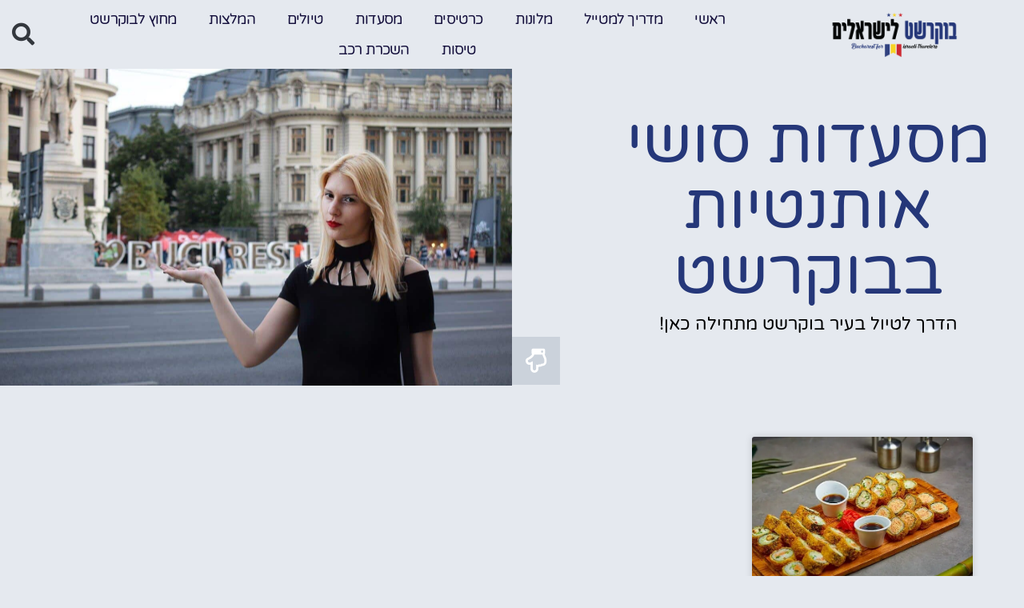

--- FILE ---
content_type: text/html; charset=UTF-8
request_url: https://www.xn--5dbij3dfg.co.il/tag/%D7%9E%D7%A1%D7%A2%D7%93%D7%95%D7%AA-%D7%A1%D7%95%D7%A9%D7%99-%D7%90%D7%95%D7%AA%D7%A0%D7%98%D7%99%D7%95%D7%AA-%D7%91%D7%91%D7%95%D7%A7%D7%A8%D7%A9%D7%98/
body_size: 29596
content:
<!doctype html>
<html dir="rtl" lang="he-IL">
<head><meta charset="UTF-8"><script>if(navigator.userAgent.match(/MSIE|Internet Explorer/i)||navigator.userAgent.match(/Trident\/7\..*?rv:11/i)){var href=document.location.href;if(!href.match(/[?&]nowprocket/)){if(href.indexOf("?")==-1){if(href.indexOf("#")==-1){document.location.href=href+"?nowprocket=1"}else{document.location.href=href.replace("#","?nowprocket=1#")}}else{if(href.indexOf("#")==-1){document.location.href=href+"&nowprocket=1"}else{document.location.href=href.replace("#","&nowprocket=1#")}}}}</script><script>(()=>{class RocketLazyLoadScripts{constructor(){this.v="2.0.4",this.userEvents=["keydown","keyup","mousedown","mouseup","mousemove","mouseover","mouseout","touchmove","touchstart","touchend","touchcancel","wheel","click","dblclick","input"],this.attributeEvents=["onblur","onclick","oncontextmenu","ondblclick","onfocus","onmousedown","onmouseenter","onmouseleave","onmousemove","onmouseout","onmouseover","onmouseup","onmousewheel","onscroll","onsubmit"]}async t(){this.i(),this.o(),/iP(ad|hone)/.test(navigator.userAgent)&&this.h(),this.u(),this.l(this),this.m(),this.k(this),this.p(this),this._(),await Promise.all([this.R(),this.L()]),this.lastBreath=Date.now(),this.S(this),this.P(),this.D(),this.O(),this.M(),await this.C(this.delayedScripts.normal),await this.C(this.delayedScripts.defer),await this.C(this.delayedScripts.async),await this.T(),await this.F(),await this.j(),await this.A(),window.dispatchEvent(new Event("rocket-allScriptsLoaded")),this.everythingLoaded=!0,this.lastTouchEnd&&await new Promise(t=>setTimeout(t,500-Date.now()+this.lastTouchEnd)),this.I(),this.H(),this.U(),this.W()}i(){this.CSPIssue=sessionStorage.getItem("rocketCSPIssue"),document.addEventListener("securitypolicyviolation",t=>{this.CSPIssue||"script-src-elem"!==t.violatedDirective||"data"!==t.blockedURI||(this.CSPIssue=!0,sessionStorage.setItem("rocketCSPIssue",!0))},{isRocket:!0})}o(){window.addEventListener("pageshow",t=>{this.persisted=t.persisted,this.realWindowLoadedFired=!0},{isRocket:!0}),window.addEventListener("pagehide",()=>{this.onFirstUserAction=null},{isRocket:!0})}h(){let t;function e(e){t=e}window.addEventListener("touchstart",e,{isRocket:!0}),window.addEventListener("touchend",function i(o){o.changedTouches[0]&&t.changedTouches[0]&&Math.abs(o.changedTouches[0].pageX-t.changedTouches[0].pageX)<10&&Math.abs(o.changedTouches[0].pageY-t.changedTouches[0].pageY)<10&&o.timeStamp-t.timeStamp<200&&(window.removeEventListener("touchstart",e,{isRocket:!0}),window.removeEventListener("touchend",i,{isRocket:!0}),"INPUT"===o.target.tagName&&"text"===o.target.type||(o.target.dispatchEvent(new TouchEvent("touchend",{target:o.target,bubbles:!0})),o.target.dispatchEvent(new MouseEvent("mouseover",{target:o.target,bubbles:!0})),o.target.dispatchEvent(new PointerEvent("click",{target:o.target,bubbles:!0,cancelable:!0,detail:1,clientX:o.changedTouches[0].clientX,clientY:o.changedTouches[0].clientY})),event.preventDefault()))},{isRocket:!0})}q(t){this.userActionTriggered||("mousemove"!==t.type||this.firstMousemoveIgnored?"keyup"===t.type||"mouseover"===t.type||"mouseout"===t.type||(this.userActionTriggered=!0,this.onFirstUserAction&&this.onFirstUserAction()):this.firstMousemoveIgnored=!0),"click"===t.type&&t.preventDefault(),t.stopPropagation(),t.stopImmediatePropagation(),"touchstart"===this.lastEvent&&"touchend"===t.type&&(this.lastTouchEnd=Date.now()),"click"===t.type&&(this.lastTouchEnd=0),this.lastEvent=t.type,t.composedPath&&t.composedPath()[0].getRootNode()instanceof ShadowRoot&&(t.rocketTarget=t.composedPath()[0]),this.savedUserEvents.push(t)}u(){this.savedUserEvents=[],this.userEventHandler=this.q.bind(this),this.userEvents.forEach(t=>window.addEventListener(t,this.userEventHandler,{passive:!1,isRocket:!0})),document.addEventListener("visibilitychange",this.userEventHandler,{isRocket:!0})}U(){this.userEvents.forEach(t=>window.removeEventListener(t,this.userEventHandler,{passive:!1,isRocket:!0})),document.removeEventListener("visibilitychange",this.userEventHandler,{isRocket:!0}),this.savedUserEvents.forEach(t=>{(t.rocketTarget||t.target).dispatchEvent(new window[t.constructor.name](t.type,t))})}m(){const t="return false",e=Array.from(this.attributeEvents,t=>"data-rocket-"+t),i="["+this.attributeEvents.join("],[")+"]",o="[data-rocket-"+this.attributeEvents.join("],[data-rocket-")+"]",s=(e,i,o)=>{o&&o!==t&&(e.setAttribute("data-rocket-"+i,o),e["rocket"+i]=new Function("event",o),e.setAttribute(i,t))};new MutationObserver(t=>{for(const n of t)"attributes"===n.type&&(n.attributeName.startsWith("data-rocket-")||this.everythingLoaded?n.attributeName.startsWith("data-rocket-")&&this.everythingLoaded&&this.N(n.target,n.attributeName.substring(12)):s(n.target,n.attributeName,n.target.getAttribute(n.attributeName))),"childList"===n.type&&n.addedNodes.forEach(t=>{if(t.nodeType===Node.ELEMENT_NODE)if(this.everythingLoaded)for(const i of[t,...t.querySelectorAll(o)])for(const t of i.getAttributeNames())e.includes(t)&&this.N(i,t.substring(12));else for(const e of[t,...t.querySelectorAll(i)])for(const t of e.getAttributeNames())this.attributeEvents.includes(t)&&s(e,t,e.getAttribute(t))})}).observe(document,{subtree:!0,childList:!0,attributeFilter:[...this.attributeEvents,...e]})}I(){this.attributeEvents.forEach(t=>{document.querySelectorAll("[data-rocket-"+t+"]").forEach(e=>{this.N(e,t)})})}N(t,e){const i=t.getAttribute("data-rocket-"+e);i&&(t.setAttribute(e,i),t.removeAttribute("data-rocket-"+e))}k(t){Object.defineProperty(HTMLElement.prototype,"onclick",{get(){return this.rocketonclick||null},set(e){this.rocketonclick=e,this.setAttribute(t.everythingLoaded?"onclick":"data-rocket-onclick","this.rocketonclick(event)")}})}S(t){function e(e,i){let o=e[i];e[i]=null,Object.defineProperty(e,i,{get:()=>o,set(s){t.everythingLoaded?o=s:e["rocket"+i]=o=s}})}e(document,"onreadystatechange"),e(window,"onload"),e(window,"onpageshow");try{Object.defineProperty(document,"readyState",{get:()=>t.rocketReadyState,set(e){t.rocketReadyState=e},configurable:!0}),document.readyState="loading"}catch(t){console.log("WPRocket DJE readyState conflict, bypassing")}}l(t){this.originalAddEventListener=EventTarget.prototype.addEventListener,this.originalRemoveEventListener=EventTarget.prototype.removeEventListener,this.savedEventListeners=[],EventTarget.prototype.addEventListener=function(e,i,o){o&&o.isRocket||!t.B(e,this)&&!t.userEvents.includes(e)||t.B(e,this)&&!t.userActionTriggered||e.startsWith("rocket-")||t.everythingLoaded?t.originalAddEventListener.call(this,e,i,o):(t.savedEventListeners.push({target:this,remove:!1,type:e,func:i,options:o}),"mouseenter"!==e&&"mouseleave"!==e||t.originalAddEventListener.call(this,e,t.savedUserEvents.push,o))},EventTarget.prototype.removeEventListener=function(e,i,o){o&&o.isRocket||!t.B(e,this)&&!t.userEvents.includes(e)||t.B(e,this)&&!t.userActionTriggered||e.startsWith("rocket-")||t.everythingLoaded?t.originalRemoveEventListener.call(this,e,i,o):t.savedEventListeners.push({target:this,remove:!0,type:e,func:i,options:o})}}J(t,e){this.savedEventListeners=this.savedEventListeners.filter(i=>{let o=i.type,s=i.target||window;return e!==o||t!==s||(this.B(o,s)&&(i.type="rocket-"+o),this.$(i),!1)})}H(){EventTarget.prototype.addEventListener=this.originalAddEventListener,EventTarget.prototype.removeEventListener=this.originalRemoveEventListener,this.savedEventListeners.forEach(t=>this.$(t))}$(t){t.remove?this.originalRemoveEventListener.call(t.target,t.type,t.func,t.options):this.originalAddEventListener.call(t.target,t.type,t.func,t.options)}p(t){let e;function i(e){return t.everythingLoaded?e:e.split(" ").map(t=>"load"===t||t.startsWith("load.")?"rocket-jquery-load":t).join(" ")}function o(o){function s(e){const s=o.fn[e];o.fn[e]=o.fn.init.prototype[e]=function(){return this[0]===window&&t.userActionTriggered&&("string"==typeof arguments[0]||arguments[0]instanceof String?arguments[0]=i(arguments[0]):"object"==typeof arguments[0]&&Object.keys(arguments[0]).forEach(t=>{const e=arguments[0][t];delete arguments[0][t],arguments[0][i(t)]=e})),s.apply(this,arguments),this}}if(o&&o.fn&&!t.allJQueries.includes(o)){const e={DOMContentLoaded:[],"rocket-DOMContentLoaded":[]};for(const t in e)document.addEventListener(t,()=>{e[t].forEach(t=>t())},{isRocket:!0});o.fn.ready=o.fn.init.prototype.ready=function(i){function s(){parseInt(o.fn.jquery)>2?setTimeout(()=>i.bind(document)(o)):i.bind(document)(o)}return"function"==typeof i&&(t.realDomReadyFired?!t.userActionTriggered||t.fauxDomReadyFired?s():e["rocket-DOMContentLoaded"].push(s):e.DOMContentLoaded.push(s)),o([])},s("on"),s("one"),s("off"),t.allJQueries.push(o)}e=o}t.allJQueries=[],o(window.jQuery),Object.defineProperty(window,"jQuery",{get:()=>e,set(t){o(t)}})}P(){const t=new Map;document.write=document.writeln=function(e){const i=document.currentScript,o=document.createRange(),s=i.parentElement;let n=t.get(i);void 0===n&&(n=i.nextSibling,t.set(i,n));const c=document.createDocumentFragment();o.setStart(c,0),c.appendChild(o.createContextualFragment(e)),s.insertBefore(c,n)}}async R(){return new Promise(t=>{this.userActionTriggered?t():this.onFirstUserAction=t})}async L(){return new Promise(t=>{document.addEventListener("DOMContentLoaded",()=>{this.realDomReadyFired=!0,t()},{isRocket:!0})})}async j(){return this.realWindowLoadedFired?Promise.resolve():new Promise(t=>{window.addEventListener("load",t,{isRocket:!0})})}M(){this.pendingScripts=[];this.scriptsMutationObserver=new MutationObserver(t=>{for(const e of t)e.addedNodes.forEach(t=>{"SCRIPT"!==t.tagName||t.noModule||t.isWPRocket||this.pendingScripts.push({script:t,promise:new Promise(e=>{const i=()=>{const i=this.pendingScripts.findIndex(e=>e.script===t);i>=0&&this.pendingScripts.splice(i,1),e()};t.addEventListener("load",i,{isRocket:!0}),t.addEventListener("error",i,{isRocket:!0}),setTimeout(i,1e3)})})})}),this.scriptsMutationObserver.observe(document,{childList:!0,subtree:!0})}async F(){await this.X(),this.pendingScripts.length?(await this.pendingScripts[0].promise,await this.F()):this.scriptsMutationObserver.disconnect()}D(){this.delayedScripts={normal:[],async:[],defer:[]},document.querySelectorAll("script[type$=rocketlazyloadscript]").forEach(t=>{t.hasAttribute("data-rocket-src")?t.hasAttribute("async")&&!1!==t.async?this.delayedScripts.async.push(t):t.hasAttribute("defer")&&!1!==t.defer||"module"===t.getAttribute("data-rocket-type")?this.delayedScripts.defer.push(t):this.delayedScripts.normal.push(t):this.delayedScripts.normal.push(t)})}async _(){await this.L();let t=[];document.querySelectorAll("script[type$=rocketlazyloadscript][data-rocket-src]").forEach(e=>{let i=e.getAttribute("data-rocket-src");if(i&&!i.startsWith("data:")){i.startsWith("//")&&(i=location.protocol+i);try{const o=new URL(i).origin;o!==location.origin&&t.push({src:o,crossOrigin:e.crossOrigin||"module"===e.getAttribute("data-rocket-type")})}catch(t){}}}),t=[...new Map(t.map(t=>[JSON.stringify(t),t])).values()],this.Y(t,"preconnect")}async G(t){if(await this.K(),!0!==t.noModule||!("noModule"in HTMLScriptElement.prototype))return new Promise(e=>{let i;function o(){(i||t).setAttribute("data-rocket-status","executed"),e()}try{if(navigator.userAgent.includes("Firefox/")||""===navigator.vendor||this.CSPIssue)i=document.createElement("script"),[...t.attributes].forEach(t=>{let e=t.nodeName;"type"!==e&&("data-rocket-type"===e&&(e="type"),"data-rocket-src"===e&&(e="src"),i.setAttribute(e,t.nodeValue))}),t.text&&(i.text=t.text),t.nonce&&(i.nonce=t.nonce),i.hasAttribute("src")?(i.addEventListener("load",o,{isRocket:!0}),i.addEventListener("error",()=>{i.setAttribute("data-rocket-status","failed-network"),e()},{isRocket:!0}),setTimeout(()=>{i.isConnected||e()},1)):(i.text=t.text,o()),i.isWPRocket=!0,t.parentNode.replaceChild(i,t);else{const i=t.getAttribute("data-rocket-type"),s=t.getAttribute("data-rocket-src");i?(t.type=i,t.removeAttribute("data-rocket-type")):t.removeAttribute("type"),t.addEventListener("load",o,{isRocket:!0}),t.addEventListener("error",i=>{this.CSPIssue&&i.target.src.startsWith("data:")?(console.log("WPRocket: CSP fallback activated"),t.removeAttribute("src"),this.G(t).then(e)):(t.setAttribute("data-rocket-status","failed-network"),e())},{isRocket:!0}),s?(t.fetchPriority="high",t.removeAttribute("data-rocket-src"),t.src=s):t.src="data:text/javascript;base64,"+window.btoa(unescape(encodeURIComponent(t.text)))}}catch(i){t.setAttribute("data-rocket-status","failed-transform"),e()}});t.setAttribute("data-rocket-status","skipped")}async C(t){const e=t.shift();return e?(e.isConnected&&await this.G(e),this.C(t)):Promise.resolve()}O(){this.Y([...this.delayedScripts.normal,...this.delayedScripts.defer,...this.delayedScripts.async],"preload")}Y(t,e){this.trash=this.trash||[];let i=!0;var o=document.createDocumentFragment();t.forEach(t=>{const s=t.getAttribute&&t.getAttribute("data-rocket-src")||t.src;if(s&&!s.startsWith("data:")){const n=document.createElement("link");n.href=s,n.rel=e,"preconnect"!==e&&(n.as="script",n.fetchPriority=i?"high":"low"),t.getAttribute&&"module"===t.getAttribute("data-rocket-type")&&(n.crossOrigin=!0),t.crossOrigin&&(n.crossOrigin=t.crossOrigin),t.integrity&&(n.integrity=t.integrity),t.nonce&&(n.nonce=t.nonce),o.appendChild(n),this.trash.push(n),i=!1}}),document.head.appendChild(o)}W(){this.trash.forEach(t=>t.remove())}async T(){try{document.readyState="interactive"}catch(t){}this.fauxDomReadyFired=!0;try{await this.K(),this.J(document,"readystatechange"),document.dispatchEvent(new Event("rocket-readystatechange")),await this.K(),document.rocketonreadystatechange&&document.rocketonreadystatechange(),await this.K(),this.J(document,"DOMContentLoaded"),document.dispatchEvent(new Event("rocket-DOMContentLoaded")),await this.K(),this.J(window,"DOMContentLoaded"),window.dispatchEvent(new Event("rocket-DOMContentLoaded"))}catch(t){console.error(t)}}async A(){try{document.readyState="complete"}catch(t){}try{await this.K(),this.J(document,"readystatechange"),document.dispatchEvent(new Event("rocket-readystatechange")),await this.K(),document.rocketonreadystatechange&&document.rocketonreadystatechange(),await this.K(),this.J(window,"load"),window.dispatchEvent(new Event("rocket-load")),await this.K(),window.rocketonload&&window.rocketonload(),await this.K(),this.allJQueries.forEach(t=>t(window).trigger("rocket-jquery-load")),await this.K(),this.J(window,"pageshow");const t=new Event("rocket-pageshow");t.persisted=this.persisted,window.dispatchEvent(t),await this.K(),window.rocketonpageshow&&window.rocketonpageshow({persisted:this.persisted})}catch(t){console.error(t)}}async K(){Date.now()-this.lastBreath>45&&(await this.X(),this.lastBreath=Date.now())}async X(){return document.hidden?new Promise(t=>setTimeout(t)):new Promise(t=>requestAnimationFrame(t))}B(t,e){return e===document&&"readystatechange"===t||(e===document&&"DOMContentLoaded"===t||(e===window&&"DOMContentLoaded"===t||(e===window&&"load"===t||e===window&&"pageshow"===t)))}static run(){(new RocketLazyLoadScripts).t()}}RocketLazyLoadScripts.run()})();</script>
	
	<meta name="viewport" content="width=device-width, initial-scale=1">
	<link rel="profile" href="https://gmpg.org/xfn/11">
	<style>
#wpadminbar #wp-admin-bar-wccp_free_top_button .ab-icon:before {
	content: "\f160";
	color: #02CA02;
	top: 3px;
}
#wpadminbar #wp-admin-bar-wccp_free_top_button .ab-icon {
	transform: rotate(45deg);
}
</style>
<meta name='robots' content='index, follow, max-image-preview:large, max-snippet:-1, max-video-preview:-1' />

	<!-- This site is optimized with the Yoast SEO plugin v26.8 - https://yoast.com/product/yoast-seo-wordpress/ -->
	<title>מסעדות סושי אותנטיות בבוקרשט - בוקרשט למטיילים - הכל על רומניה למטייל הישראלי</title>
	<link rel="canonical" href="https://www.xn--5dbij3dfg.co.il/tag/מסעדות-סושי-אותנטיות-בבוקרשט/" />
	<meta property="og:locale" content="he_IL" />
	<meta property="og:type" content="article" />
	<meta property="og:title" content="מסעדות סושי אותנטיות בבוקרשט - בוקרשט למטיילים - הכל על רומניה למטייל הישראלי" />
	<meta property="og:url" content="https://www.xn--5dbij3dfg.co.il/tag/מסעדות-סושי-אותנטיות-בבוקרשט/" />
	<meta property="og:site_name" content="בוקרשט למטיילים - הכל על רומניה למטייל הישראלי" />
	<meta name="twitter:card" content="summary_large_image" />
	<script type="application/ld+json" class="yoast-schema-graph">{"@context":"https://schema.org","@graph":[{"@type":"CollectionPage","@id":"https://www.xn--5dbij3dfg.co.il/tag/%d7%9e%d7%a1%d7%a2%d7%93%d7%95%d7%aa-%d7%a1%d7%95%d7%a9%d7%99-%d7%90%d7%95%d7%aa%d7%a0%d7%98%d7%99%d7%95%d7%aa-%d7%91%d7%91%d7%95%d7%a7%d7%a8%d7%a9%d7%98/","url":"https://www.xn--5dbij3dfg.co.il/tag/%d7%9e%d7%a1%d7%a2%d7%93%d7%95%d7%aa-%d7%a1%d7%95%d7%a9%d7%99-%d7%90%d7%95%d7%aa%d7%a0%d7%98%d7%99%d7%95%d7%aa-%d7%91%d7%91%d7%95%d7%a7%d7%a8%d7%a9%d7%98/","name":"מסעדות סושי אותנטיות בבוקרשט - בוקרשט למטיילים - הכל על רומניה למטייל הישראלי","isPartOf":{"@id":"https://www.xn--5dbij3dfg.co.il/#website"},"primaryImageOfPage":{"@id":"https://www.xn--5dbij3dfg.co.il/tag/%d7%9e%d7%a1%d7%a2%d7%93%d7%95%d7%aa-%d7%a1%d7%95%d7%a9%d7%99-%d7%90%d7%95%d7%aa%d7%a0%d7%98%d7%99%d7%95%d7%aa-%d7%91%d7%91%d7%95%d7%a7%d7%a8%d7%a9%d7%98/#primaryimage"},"image":{"@id":"https://www.xn--5dbij3dfg.co.il/tag/%d7%9e%d7%a1%d7%a2%d7%93%d7%95%d7%aa-%d7%a1%d7%95%d7%a9%d7%99-%d7%90%d7%95%d7%aa%d7%a0%d7%98%d7%99%d7%95%d7%aa-%d7%91%d7%91%d7%95%d7%a7%d7%a8%d7%a9%d7%98/#primaryimage"},"thumbnailUrl":"https://www.xn--5dbij3dfg.co.il/wp-content/uploads/2023/11/sushi-8113165_640.jpg","breadcrumb":{"@id":"https://www.xn--5dbij3dfg.co.il/tag/%d7%9e%d7%a1%d7%a2%d7%93%d7%95%d7%aa-%d7%a1%d7%95%d7%a9%d7%99-%d7%90%d7%95%d7%aa%d7%a0%d7%98%d7%99%d7%95%d7%aa-%d7%91%d7%91%d7%95%d7%a7%d7%a8%d7%a9%d7%98/#breadcrumb"},"inLanguage":"he-IL"},{"@type":"ImageObject","inLanguage":"he-IL","@id":"https://www.xn--5dbij3dfg.co.il/tag/%d7%9e%d7%a1%d7%a2%d7%93%d7%95%d7%aa-%d7%a1%d7%95%d7%a9%d7%99-%d7%90%d7%95%d7%aa%d7%a0%d7%98%d7%99%d7%95%d7%aa-%d7%91%d7%91%d7%95%d7%a7%d7%a8%d7%a9%d7%98/#primaryimage","url":"https://www.xn--5dbij3dfg.co.il/wp-content/uploads/2023/11/sushi-8113165_640.jpg","contentUrl":"https://www.xn--5dbij3dfg.co.il/wp-content/uploads/2023/11/sushi-8113165_640.jpg","width":640,"height":427,"caption":"מסעדות סושי ומסעדות אסיאתיות מומלצות בבוקרשט"},{"@type":"BreadcrumbList","@id":"https://www.xn--5dbij3dfg.co.il/tag/%d7%9e%d7%a1%d7%a2%d7%93%d7%95%d7%aa-%d7%a1%d7%95%d7%a9%d7%99-%d7%90%d7%95%d7%aa%d7%a0%d7%98%d7%99%d7%95%d7%aa-%d7%91%d7%91%d7%95%d7%a7%d7%a8%d7%a9%d7%98/#breadcrumb","itemListElement":[{"@type":"ListItem","position":1,"name":"דף הבית","item":"https://www.xn--5dbij3dfg.co.il/"},{"@type":"ListItem","position":2,"name":"מסעדות סושי אותנטיות בבוקרשט"}]},{"@type":"WebSite","@id":"https://www.xn--5dbij3dfg.co.il/#website","url":"https://www.xn--5dbij3dfg.co.il/","name":"בוקרשט למטיילים - הכל על רומניה למטייל הישראלי","description":"בוקרשט למטייל הישראלי - המלצות, טיפים, סיורים, כרטיסים, מסעדות, מלונות","publisher":{"@id":"https://www.xn--5dbij3dfg.co.il/#organization"},"potentialAction":[{"@type":"SearchAction","target":{"@type":"EntryPoint","urlTemplate":"https://www.xn--5dbij3dfg.co.il/?s={search_term_string}"},"query-input":{"@type":"PropertyValueSpecification","valueRequired":true,"valueName":"search_term_string"}}],"inLanguage":"he-IL"},{"@type":"Organization","@id":"https://www.xn--5dbij3dfg.co.il/#organization","name":"בוקרשט למטיילים - הכל על רומניה למטייל הישראלי","url":"https://www.xn--5dbij3dfg.co.il/","logo":{"@type":"ImageObject","inLanguage":"he-IL","@id":"https://www.xn--5dbij3dfg.co.il/#/schema/logo/image/","url":"https://www.xn--5dbij3dfg.co.il/wp-content/uploads/2021/04/logo-11-1.png","contentUrl":"https://www.xn--5dbij3dfg.co.il/wp-content/uploads/2021/04/logo-11-1.png","width":1825,"height":924,"caption":"בוקרשט למטיילים - הכל על רומניה למטייל הישראלי"},"image":{"@id":"https://www.xn--5dbij3dfg.co.il/#/schema/logo/image/"}}]}</script>
	<!-- / Yoast SEO plugin. -->


<link rel='dns-prefetch' href='//cdn.enable.co.il' />
<link rel='dns-prefetch' href='//www.googletagmanager.com' />
<link rel='dns-prefetch' href='//pagead2.googlesyndication.com' />

<link rel="alternate" type="application/rss+xml" title="בוקרשט למטיילים - הכל על רומניה למטייל הישראלי &laquo; פיד‏" href="https://www.xn--5dbij3dfg.co.il/feed/" />
<link rel="alternate" type="application/rss+xml" title="בוקרשט למטיילים - הכל על רומניה למטייל הישראלי &laquo; פיד תגובות‏" href="https://www.xn--5dbij3dfg.co.il/comments/feed/" />
<link rel="alternate" type="application/rss+xml" title="בוקרשט למטיילים - הכל על רומניה למטייל הישראלי &laquo; פיד מהתגית מסעדות סושי אותנטיות בבוקרשט" href="https://www.xn--5dbij3dfg.co.il/tag/%d7%9e%d7%a1%d7%a2%d7%93%d7%95%d7%aa-%d7%a1%d7%95%d7%a9%d7%99-%d7%90%d7%95%d7%aa%d7%a0%d7%98%d7%99%d7%95%d7%aa-%d7%91%d7%91%d7%95%d7%a7%d7%a8%d7%a9%d7%98/feed/" />
<style id='wp-img-auto-sizes-contain-inline-css'>
img:is([sizes=auto i],[sizes^="auto," i]){contain-intrinsic-size:3000px 1500px}
/*# sourceURL=wp-img-auto-sizes-contain-inline-css */
</style>
<style id='wp-emoji-styles-inline-css'>

	img.wp-smiley, img.emoji {
		display: inline !important;
		border: none !important;
		box-shadow: none !important;
		height: 1em !important;
		width: 1em !important;
		margin: 0 0.07em !important;
		vertical-align: -0.1em !important;
		background: none !important;
		padding: 0 !important;
	}
/*# sourceURL=wp-emoji-styles-inline-css */
</style>
<style id='global-styles-inline-css'>
:root{--wp--preset--aspect-ratio--square: 1;--wp--preset--aspect-ratio--4-3: 4/3;--wp--preset--aspect-ratio--3-4: 3/4;--wp--preset--aspect-ratio--3-2: 3/2;--wp--preset--aspect-ratio--2-3: 2/3;--wp--preset--aspect-ratio--16-9: 16/9;--wp--preset--aspect-ratio--9-16: 9/16;--wp--preset--color--black: #000000;--wp--preset--color--cyan-bluish-gray: #abb8c3;--wp--preset--color--white: #ffffff;--wp--preset--color--pale-pink: #f78da7;--wp--preset--color--vivid-red: #cf2e2e;--wp--preset--color--luminous-vivid-orange: #ff6900;--wp--preset--color--luminous-vivid-amber: #fcb900;--wp--preset--color--light-green-cyan: #7bdcb5;--wp--preset--color--vivid-green-cyan: #00d084;--wp--preset--color--pale-cyan-blue: #8ed1fc;--wp--preset--color--vivid-cyan-blue: #0693e3;--wp--preset--color--vivid-purple: #9b51e0;--wp--preset--gradient--vivid-cyan-blue-to-vivid-purple: linear-gradient(135deg,rgb(6,147,227) 0%,rgb(155,81,224) 100%);--wp--preset--gradient--light-green-cyan-to-vivid-green-cyan: linear-gradient(135deg,rgb(122,220,180) 0%,rgb(0,208,130) 100%);--wp--preset--gradient--luminous-vivid-amber-to-luminous-vivid-orange: linear-gradient(135deg,rgb(252,185,0) 0%,rgb(255,105,0) 100%);--wp--preset--gradient--luminous-vivid-orange-to-vivid-red: linear-gradient(135deg,rgb(255,105,0) 0%,rgb(207,46,46) 100%);--wp--preset--gradient--very-light-gray-to-cyan-bluish-gray: linear-gradient(135deg,rgb(238,238,238) 0%,rgb(169,184,195) 100%);--wp--preset--gradient--cool-to-warm-spectrum: linear-gradient(135deg,rgb(74,234,220) 0%,rgb(151,120,209) 20%,rgb(207,42,186) 40%,rgb(238,44,130) 60%,rgb(251,105,98) 80%,rgb(254,248,76) 100%);--wp--preset--gradient--blush-light-purple: linear-gradient(135deg,rgb(255,206,236) 0%,rgb(152,150,240) 100%);--wp--preset--gradient--blush-bordeaux: linear-gradient(135deg,rgb(254,205,165) 0%,rgb(254,45,45) 50%,rgb(107,0,62) 100%);--wp--preset--gradient--luminous-dusk: linear-gradient(135deg,rgb(255,203,112) 0%,rgb(199,81,192) 50%,rgb(65,88,208) 100%);--wp--preset--gradient--pale-ocean: linear-gradient(135deg,rgb(255,245,203) 0%,rgb(182,227,212) 50%,rgb(51,167,181) 100%);--wp--preset--gradient--electric-grass: linear-gradient(135deg,rgb(202,248,128) 0%,rgb(113,206,126) 100%);--wp--preset--gradient--midnight: linear-gradient(135deg,rgb(2,3,129) 0%,rgb(40,116,252) 100%);--wp--preset--font-size--small: 13px;--wp--preset--font-size--medium: 20px;--wp--preset--font-size--large: 36px;--wp--preset--font-size--x-large: 42px;--wp--preset--spacing--20: 0.44rem;--wp--preset--spacing--30: 0.67rem;--wp--preset--spacing--40: 1rem;--wp--preset--spacing--50: 1.5rem;--wp--preset--spacing--60: 2.25rem;--wp--preset--spacing--70: 3.38rem;--wp--preset--spacing--80: 5.06rem;--wp--preset--shadow--natural: 6px 6px 9px rgba(0, 0, 0, 0.2);--wp--preset--shadow--deep: 12px 12px 50px rgba(0, 0, 0, 0.4);--wp--preset--shadow--sharp: 6px 6px 0px rgba(0, 0, 0, 0.2);--wp--preset--shadow--outlined: 6px 6px 0px -3px rgb(255, 255, 255), 6px 6px rgb(0, 0, 0);--wp--preset--shadow--crisp: 6px 6px 0px rgb(0, 0, 0);}:root { --wp--style--global--content-size: 800px;--wp--style--global--wide-size: 1200px; }:where(body) { margin: 0; }.wp-site-blocks > .alignleft { float: left; margin-right: 2em; }.wp-site-blocks > .alignright { float: right; margin-left: 2em; }.wp-site-blocks > .aligncenter { justify-content: center; margin-left: auto; margin-right: auto; }:where(.wp-site-blocks) > * { margin-block-start: 24px; margin-block-end: 0; }:where(.wp-site-blocks) > :first-child { margin-block-start: 0; }:where(.wp-site-blocks) > :last-child { margin-block-end: 0; }:root { --wp--style--block-gap: 24px; }:root :where(.is-layout-flow) > :first-child{margin-block-start: 0;}:root :where(.is-layout-flow) > :last-child{margin-block-end: 0;}:root :where(.is-layout-flow) > *{margin-block-start: 24px;margin-block-end: 0;}:root :where(.is-layout-constrained) > :first-child{margin-block-start: 0;}:root :where(.is-layout-constrained) > :last-child{margin-block-end: 0;}:root :where(.is-layout-constrained) > *{margin-block-start: 24px;margin-block-end: 0;}:root :where(.is-layout-flex){gap: 24px;}:root :where(.is-layout-grid){gap: 24px;}.is-layout-flow > .alignleft{float: left;margin-inline-start: 0;margin-inline-end: 2em;}.is-layout-flow > .alignright{float: right;margin-inline-start: 2em;margin-inline-end: 0;}.is-layout-flow > .aligncenter{margin-left: auto !important;margin-right: auto !important;}.is-layout-constrained > .alignleft{float: left;margin-inline-start: 0;margin-inline-end: 2em;}.is-layout-constrained > .alignright{float: right;margin-inline-start: 2em;margin-inline-end: 0;}.is-layout-constrained > .aligncenter{margin-left: auto !important;margin-right: auto !important;}.is-layout-constrained > :where(:not(.alignleft):not(.alignright):not(.alignfull)){max-width: var(--wp--style--global--content-size);margin-left: auto !important;margin-right: auto !important;}.is-layout-constrained > .alignwide{max-width: var(--wp--style--global--wide-size);}body .is-layout-flex{display: flex;}.is-layout-flex{flex-wrap: wrap;align-items: center;}.is-layout-flex > :is(*, div){margin: 0;}body .is-layout-grid{display: grid;}.is-layout-grid > :is(*, div){margin: 0;}body{padding-top: 0px;padding-right: 0px;padding-bottom: 0px;padding-left: 0px;}a:where(:not(.wp-element-button)){text-decoration: underline;}:root :where(.wp-element-button, .wp-block-button__link){background-color: #32373c;border-width: 0;color: #fff;font-family: inherit;font-size: inherit;font-style: inherit;font-weight: inherit;letter-spacing: inherit;line-height: inherit;padding-top: calc(0.667em + 2px);padding-right: calc(1.333em + 2px);padding-bottom: calc(0.667em + 2px);padding-left: calc(1.333em + 2px);text-decoration: none;text-transform: inherit;}.has-black-color{color: var(--wp--preset--color--black) !important;}.has-cyan-bluish-gray-color{color: var(--wp--preset--color--cyan-bluish-gray) !important;}.has-white-color{color: var(--wp--preset--color--white) !important;}.has-pale-pink-color{color: var(--wp--preset--color--pale-pink) !important;}.has-vivid-red-color{color: var(--wp--preset--color--vivid-red) !important;}.has-luminous-vivid-orange-color{color: var(--wp--preset--color--luminous-vivid-orange) !important;}.has-luminous-vivid-amber-color{color: var(--wp--preset--color--luminous-vivid-amber) !important;}.has-light-green-cyan-color{color: var(--wp--preset--color--light-green-cyan) !important;}.has-vivid-green-cyan-color{color: var(--wp--preset--color--vivid-green-cyan) !important;}.has-pale-cyan-blue-color{color: var(--wp--preset--color--pale-cyan-blue) !important;}.has-vivid-cyan-blue-color{color: var(--wp--preset--color--vivid-cyan-blue) !important;}.has-vivid-purple-color{color: var(--wp--preset--color--vivid-purple) !important;}.has-black-background-color{background-color: var(--wp--preset--color--black) !important;}.has-cyan-bluish-gray-background-color{background-color: var(--wp--preset--color--cyan-bluish-gray) !important;}.has-white-background-color{background-color: var(--wp--preset--color--white) !important;}.has-pale-pink-background-color{background-color: var(--wp--preset--color--pale-pink) !important;}.has-vivid-red-background-color{background-color: var(--wp--preset--color--vivid-red) !important;}.has-luminous-vivid-orange-background-color{background-color: var(--wp--preset--color--luminous-vivid-orange) !important;}.has-luminous-vivid-amber-background-color{background-color: var(--wp--preset--color--luminous-vivid-amber) !important;}.has-light-green-cyan-background-color{background-color: var(--wp--preset--color--light-green-cyan) !important;}.has-vivid-green-cyan-background-color{background-color: var(--wp--preset--color--vivid-green-cyan) !important;}.has-pale-cyan-blue-background-color{background-color: var(--wp--preset--color--pale-cyan-blue) !important;}.has-vivid-cyan-blue-background-color{background-color: var(--wp--preset--color--vivid-cyan-blue) !important;}.has-vivid-purple-background-color{background-color: var(--wp--preset--color--vivid-purple) !important;}.has-black-border-color{border-color: var(--wp--preset--color--black) !important;}.has-cyan-bluish-gray-border-color{border-color: var(--wp--preset--color--cyan-bluish-gray) !important;}.has-white-border-color{border-color: var(--wp--preset--color--white) !important;}.has-pale-pink-border-color{border-color: var(--wp--preset--color--pale-pink) !important;}.has-vivid-red-border-color{border-color: var(--wp--preset--color--vivid-red) !important;}.has-luminous-vivid-orange-border-color{border-color: var(--wp--preset--color--luminous-vivid-orange) !important;}.has-luminous-vivid-amber-border-color{border-color: var(--wp--preset--color--luminous-vivid-amber) !important;}.has-light-green-cyan-border-color{border-color: var(--wp--preset--color--light-green-cyan) !important;}.has-vivid-green-cyan-border-color{border-color: var(--wp--preset--color--vivid-green-cyan) !important;}.has-pale-cyan-blue-border-color{border-color: var(--wp--preset--color--pale-cyan-blue) !important;}.has-vivid-cyan-blue-border-color{border-color: var(--wp--preset--color--vivid-cyan-blue) !important;}.has-vivid-purple-border-color{border-color: var(--wp--preset--color--vivid-purple) !important;}.has-vivid-cyan-blue-to-vivid-purple-gradient-background{background: var(--wp--preset--gradient--vivid-cyan-blue-to-vivid-purple) !important;}.has-light-green-cyan-to-vivid-green-cyan-gradient-background{background: var(--wp--preset--gradient--light-green-cyan-to-vivid-green-cyan) !important;}.has-luminous-vivid-amber-to-luminous-vivid-orange-gradient-background{background: var(--wp--preset--gradient--luminous-vivid-amber-to-luminous-vivid-orange) !important;}.has-luminous-vivid-orange-to-vivid-red-gradient-background{background: var(--wp--preset--gradient--luminous-vivid-orange-to-vivid-red) !important;}.has-very-light-gray-to-cyan-bluish-gray-gradient-background{background: var(--wp--preset--gradient--very-light-gray-to-cyan-bluish-gray) !important;}.has-cool-to-warm-spectrum-gradient-background{background: var(--wp--preset--gradient--cool-to-warm-spectrum) !important;}.has-blush-light-purple-gradient-background{background: var(--wp--preset--gradient--blush-light-purple) !important;}.has-blush-bordeaux-gradient-background{background: var(--wp--preset--gradient--blush-bordeaux) !important;}.has-luminous-dusk-gradient-background{background: var(--wp--preset--gradient--luminous-dusk) !important;}.has-pale-ocean-gradient-background{background: var(--wp--preset--gradient--pale-ocean) !important;}.has-electric-grass-gradient-background{background: var(--wp--preset--gradient--electric-grass) !important;}.has-midnight-gradient-background{background: var(--wp--preset--gradient--midnight) !important;}.has-small-font-size{font-size: var(--wp--preset--font-size--small) !important;}.has-medium-font-size{font-size: var(--wp--preset--font-size--medium) !important;}.has-large-font-size{font-size: var(--wp--preset--font-size--large) !important;}.has-x-large-font-size{font-size: var(--wp--preset--font-size--x-large) !important;}
:root :where(.wp-block-pullquote){font-size: 1.5em;line-height: 1.6;}
/*# sourceURL=global-styles-inline-css */
</style>
<link data-minify="1" rel='stylesheet' id='hello-elementor-css' href='https://www.xn--5dbij3dfg.co.il/wp-content/cache/min/1/wp-content/themes/hello-elementor/assets/css/reset.css?ver=1769147377' media='all' />
<link data-minify="1" rel='stylesheet' id='hello-elementor-theme-style-css' href='https://www.xn--5dbij3dfg.co.il/wp-content/cache/min/1/wp-content/themes/hello-elementor/assets/css/theme.css?ver=1769147377' media='all' />
<link data-minify="1" rel='stylesheet' id='hello-elementor-header-footer-css' href='https://www.xn--5dbij3dfg.co.il/wp-content/cache/min/1/wp-content/themes/hello-elementor/assets/css/header-footer.css?ver=1769147377' media='all' />
<link rel='stylesheet' id='e-animation-pop-css' href='https://www.xn--5dbij3dfg.co.il/wp-content/plugins/elementor/assets/lib/animations/styles/e-animation-pop.min.css?ver=3.34.2' media='all' />
<link rel='stylesheet' id='elementor-frontend-css' href='https://www.xn--5dbij3dfg.co.il/wp-content/plugins/elementor/assets/css/frontend.min.css?ver=3.34.2' media='all' />
<link rel='stylesheet' id='widget-image-css' href='https://www.xn--5dbij3dfg.co.il/wp-content/plugins/elementor/assets/css/widget-image-rtl.min.css?ver=3.34.2' media='all' />
<link rel='stylesheet' id='widget-nav-menu-css' href='https://www.xn--5dbij3dfg.co.il/wp-content/plugins/elementor-pro/assets/css/widget-nav-menu-rtl.min.css?ver=3.34.2' media='all' />
<link rel='stylesheet' id='widget-search-form-css' href='https://www.xn--5dbij3dfg.co.il/wp-content/plugins/elementor-pro/assets/css/widget-search-form-rtl.min.css?ver=3.34.2' media='all' />
<link rel='stylesheet' id='elementor-icons-shared-0-css' href='https://www.xn--5dbij3dfg.co.il/wp-content/plugins/elementor/assets/lib/font-awesome/css/fontawesome.min.css?ver=5.15.3' media='all' />
<link data-minify="1" rel='stylesheet' id='elementor-icons-fa-solid-css' href='https://www.xn--5dbij3dfg.co.il/wp-content/cache/min/1/wp-content/plugins/elementor/assets/lib/font-awesome/css/solid.min.css?ver=1769147377' media='all' />
<link rel='stylesheet' id='e-sticky-css' href='https://www.xn--5dbij3dfg.co.il/wp-content/plugins/elementor-pro/assets/css/modules/sticky.min.css?ver=3.34.2' media='all' />
<link rel='stylesheet' id='e-animation-fadeIn-css' href='https://www.xn--5dbij3dfg.co.il/wp-content/plugins/elementor/assets/lib/animations/styles/fadeIn.min.css?ver=3.34.2' media='all' />
<link rel='stylesheet' id='e-motion-fx-css' href='https://www.xn--5dbij3dfg.co.il/wp-content/plugins/elementor-pro/assets/css/modules/motion-fx.min.css?ver=3.34.2' media='all' />
<link rel='stylesheet' id='widget-posts-css' href='https://www.xn--5dbij3dfg.co.il/wp-content/plugins/elementor-pro/assets/css/widget-posts-rtl.min.css?ver=3.34.2' media='all' />
<link rel='stylesheet' id='e-shapes-css' href='https://www.xn--5dbij3dfg.co.il/wp-content/plugins/elementor/assets/css/conditionals/shapes.min.css?ver=3.34.2' media='all' />
<link rel='stylesheet' id='widget-heading-css' href='https://www.xn--5dbij3dfg.co.il/wp-content/plugins/elementor/assets/css/widget-heading-rtl.min.css?ver=3.34.2' media='all' />
<link rel='stylesheet' id='e-animation-fadeInDown-css' href='https://www.xn--5dbij3dfg.co.il/wp-content/plugins/elementor/assets/lib/animations/styles/fadeInDown.min.css?ver=3.34.2' media='all' />
<link rel='stylesheet' id='widget-spacer-css' href='https://www.xn--5dbij3dfg.co.il/wp-content/plugins/elementor/assets/css/widget-spacer-rtl.min.css?ver=3.34.2' media='all' />
<link data-minify="1" rel='stylesheet' id='elementor-icons-css' href='https://www.xn--5dbij3dfg.co.il/wp-content/cache/min/1/wp-content/plugins/elementor/assets/lib/eicons/css/elementor-icons.min.css?ver=1769147377' media='all' />
<link rel='stylesheet' id='elementor-post-7-css' href='https://www.xn--5dbij3dfg.co.il/wp-content/uploads/elementor/css/post-7.css?ver=1769147376' media='all' />
<link rel='stylesheet' id='elementor-post-116-css' href='https://www.xn--5dbij3dfg.co.il/wp-content/uploads/elementor/css/post-116.css?ver=1769147376' media='all' />
<link rel='stylesheet' id='elementor-post-208-css' href='https://www.xn--5dbij3dfg.co.il/wp-content/uploads/elementor/css/post-208.css?ver=1769147377' media='all' />
<link rel='stylesheet' id='elementor-post-141-css' href='https://www.xn--5dbij3dfg.co.il/wp-content/uploads/elementor/css/post-141.css?ver=1769147377' media='all' />
<style id='rocket-lazyload-inline-css'>
.rll-youtube-player{position:relative;padding-bottom:56.23%;height:0;overflow:hidden;max-width:100%;}.rll-youtube-player:focus-within{outline: 2px solid currentColor;outline-offset: 5px;}.rll-youtube-player iframe{position:absolute;top:0;left:0;width:100%;height:100%;z-index:100;background:0 0}.rll-youtube-player img{bottom:0;display:block;left:0;margin:auto;max-width:100%;width:100%;position:absolute;right:0;top:0;border:none;height:auto;-webkit-transition:.4s all;-moz-transition:.4s all;transition:.4s all}.rll-youtube-player img:hover{-webkit-filter:brightness(75%)}.rll-youtube-player .play{height:100%;width:100%;left:0;top:0;position:absolute;background:url(https://www.xn--5dbij3dfg.co.il/wp-content/plugins/wp-rocket/assets/img/youtube.png) no-repeat center;background-color: transparent !important;cursor:pointer;border:none;}.wp-embed-responsive .wp-has-aspect-ratio .rll-youtube-player{position:absolute;padding-bottom:0;width:100%;height:100%;top:0;bottom:0;left:0;right:0}
/*# sourceURL=rocket-lazyload-inline-css */
</style>
<link data-minify="1" rel='stylesheet' id='elementor-gf-local-varelaround-css' href='https://www.xn--5dbij3dfg.co.il/wp-content/cache/min/1/wp-content/uploads/elementor/google-fonts/css/varelaround.css?ver=1769147377' media='all' />
<link data-minify="1" rel='stylesheet' id='elementor-icons-fa-regular-css' href='https://www.xn--5dbij3dfg.co.il/wp-content/cache/min/1/wp-content/plugins/elementor/assets/lib/font-awesome/css/regular.min.css?ver=1769147377' media='all' />
<script type="rocketlazyloadscript" data-rocket-src="https://www.xn--5dbij3dfg.co.il/wp-includes/js/jquery/jquery.min.js?ver=3.7.1" id="jquery-core-js" data-rocket-defer defer></script>
<script type="rocketlazyloadscript" data-rocket-src="https://www.xn--5dbij3dfg.co.il/wp-includes/js/jquery/jquery-migrate.min.js?ver=3.4.1" id="jquery-migrate-js" data-rocket-defer defer></script>

<!-- Google tag (gtag.js) snippet added by Site Kit -->
<!-- Google Analytics snippet added by Site Kit -->
<script type="rocketlazyloadscript" data-rocket-src="https://www.googletagmanager.com/gtag/js?id=GT-MK5DBGJ" id="google_gtagjs-js" async></script>
<script type="rocketlazyloadscript" id="google_gtagjs-js-after">
window.dataLayer = window.dataLayer || [];function gtag(){dataLayer.push(arguments);}
gtag("set","linker",{"domains":["www.xn--5dbij3dfg.co.il"]});
gtag("js", new Date());
gtag("set", "developer_id.dZTNiMT", true);
gtag("config", "GT-MK5DBGJ");
//# sourceURL=google_gtagjs-js-after
</script>
<link rel="https://api.w.org/" href="https://www.xn--5dbij3dfg.co.il/wp-json/" /><link rel="alternate" title="JSON" type="application/json" href="https://www.xn--5dbij3dfg.co.il/wp-json/wp/v2/tags/894" /><link rel="EditURI" type="application/rsd+xml" title="RSD" href="https://www.xn--5dbij3dfg.co.il/xmlrpc.php?rsd" />
<meta name="generator" content="WordPress 6.9" />
<meta name="generator" content="Site Kit by Google 1.170.0" /><script type="rocketlazyloadscript" id='pixel-script-poptin' data-rocket-src='https://cdn.popt.in/pixel.js?id=20055c3dc4501' async='true'></script> <script type="rocketlazyloadscript" id="wpcp_disable_selection" data-rocket-type="text/javascript">
var image_save_msg='You are not allowed to save images!';
	var no_menu_msg='Context Menu disabled!';
	var smessage = "Content is protected !!";

function disableEnterKey(e)
{
	var elemtype = e.target.tagName;
	
	elemtype = elemtype.toUpperCase();
	
	if (elemtype == "TEXT" || elemtype == "TEXTAREA" || elemtype == "INPUT" || elemtype == "PASSWORD" || elemtype == "SELECT" || elemtype == "OPTION" || elemtype == "EMBED")
	{
		elemtype = 'TEXT';
	}
	
	if (e.ctrlKey){
     var key;
     if(window.event)
          key = window.event.keyCode;     //IE
     else
          key = e.which;     //firefox (97)
    //if (key != 17) alert(key);
     if (elemtype!= 'TEXT' && (key == 97 || key == 65 || key == 67 || key == 99 || key == 88 || key == 120 || key == 26 || key == 85  || key == 86 || key == 83 || key == 43 || key == 73))
     {
		if(wccp_free_iscontenteditable(e)) return true;
		show_wpcp_message('You are not allowed to copy content or view source');
		return false;
     }else
     	return true;
     }
}


/*For contenteditable tags*/
function wccp_free_iscontenteditable(e)
{
	var e = e || window.event; // also there is no e.target property in IE. instead IE uses window.event.srcElement
  	
	var target = e.target || e.srcElement;

	var elemtype = e.target.nodeName;
	
	elemtype = elemtype.toUpperCase();
	
	var iscontenteditable = "false";
		
	if(typeof target.getAttribute!="undefined" ) iscontenteditable = target.getAttribute("contenteditable"); // Return true or false as string
	
	var iscontenteditable2 = false;
	
	if(typeof target.isContentEditable!="undefined" ) iscontenteditable2 = target.isContentEditable; // Return true or false as boolean

	if(target.parentElement.isContentEditable) iscontenteditable2 = true;
	
	if (iscontenteditable == "true" || iscontenteditable2 == true)
	{
		if(typeof target.style!="undefined" ) target.style.cursor = "text";
		
		return true;
	}
}

////////////////////////////////////
function disable_copy(e)
{	
	var e = e || window.event; // also there is no e.target property in IE. instead IE uses window.event.srcElement
	
	var elemtype = e.target.tagName;
	
	elemtype = elemtype.toUpperCase();
	
	if (elemtype == "TEXT" || elemtype == "TEXTAREA" || elemtype == "INPUT" || elemtype == "PASSWORD" || elemtype == "SELECT" || elemtype == "OPTION" || elemtype == "EMBED")
	{
		elemtype = 'TEXT';
	}
	
	if(wccp_free_iscontenteditable(e)) return true;
	
	var isSafari = /Safari/.test(navigator.userAgent) && /Apple Computer/.test(navigator.vendor);
	
	var checker_IMG = '';
	if (elemtype == "IMG" && checker_IMG == 'checked' && e.detail >= 2) {show_wpcp_message(alertMsg_IMG);return false;}
	if (elemtype != "TEXT")
	{
		if (smessage !== "" && e.detail == 2)
			show_wpcp_message(smessage);
		
		if (isSafari)
			return true;
		else
			return false;
	}	
}

//////////////////////////////////////////
function disable_copy_ie()
{
	var e = e || window.event;
	var elemtype = window.event.srcElement.nodeName;
	elemtype = elemtype.toUpperCase();
	if(wccp_free_iscontenteditable(e)) return true;
	if (elemtype == "IMG") {show_wpcp_message(alertMsg_IMG);return false;}
	if (elemtype != "TEXT" && elemtype != "TEXTAREA" && elemtype != "INPUT" && elemtype != "PASSWORD" && elemtype != "SELECT" && elemtype != "OPTION" && elemtype != "EMBED")
	{
		return false;
	}
}	
function reEnable()
{
	return true;
}
document.onkeydown = disableEnterKey;
document.onselectstart = disable_copy_ie;
if(navigator.userAgent.indexOf('MSIE')==-1)
{
	document.onmousedown = disable_copy;
	document.onclick = reEnable;
}
function disableSelection(target)
{
    //For IE This code will work
    if (typeof target.onselectstart!="undefined")
    target.onselectstart = disable_copy_ie;
    
    //For Firefox This code will work
    else if (typeof target.style.MozUserSelect!="undefined")
    {target.style.MozUserSelect="none";}
    
    //All other  (ie: Opera) This code will work
    else
    target.onmousedown=function(){return false}
    target.style.cursor = "default";
}
//Calling the JS function directly just after body load
window.onload = function(){disableSelection(document.body);};

//////////////////special for safari Start////////////////
var onlongtouch;
var timer;
var touchduration = 1000; //length of time we want the user to touch before we do something

var elemtype = "";
function touchstart(e) {
	var e = e || window.event;
  // also there is no e.target property in IE.
  // instead IE uses window.event.srcElement
  	var target = e.target || e.srcElement;
	
	elemtype = window.event.srcElement.nodeName;
	
	elemtype = elemtype.toUpperCase();
	
	if(!wccp_pro_is_passive()) e.preventDefault();
	if (!timer) {
		timer = setTimeout(onlongtouch, touchduration);
	}
}

function touchend() {
    //stops short touches from firing the event
    if (timer) {
        clearTimeout(timer);
        timer = null;
    }
	onlongtouch();
}

onlongtouch = function(e) { //this will clear the current selection if anything selected
	
	if (elemtype != "TEXT" && elemtype != "TEXTAREA" && elemtype != "INPUT" && elemtype != "PASSWORD" && elemtype != "SELECT" && elemtype != "EMBED" && elemtype != "OPTION")	
	{
		if (window.getSelection) {
			if (window.getSelection().empty) {  // Chrome
			window.getSelection().empty();
			} else if (window.getSelection().removeAllRanges) {  // Firefox
			window.getSelection().removeAllRanges();
			}
		} else if (document.selection) {  // IE?
			document.selection.empty();
		}
		return false;
	}
};

document.addEventListener("DOMContentLoaded", function(event) { 
    window.addEventListener("touchstart", touchstart, false);
    window.addEventListener("touchend", touchend, false);
});

function wccp_pro_is_passive() {

  var cold = false,
  hike = function() {};

  try {
	  const object1 = {};
  var aid = Object.defineProperty(object1, 'passive', {
  get() {cold = true}
  });
  window.addEventListener('test', hike, aid);
  window.removeEventListener('test', hike, aid);
  } catch (e) {}

  return cold;
}
/*special for safari End*/
</script>
<script type="rocketlazyloadscript" id="wpcp_disable_Right_Click" data-rocket-type="text/javascript">
document.ondragstart = function() { return false;}
	function nocontext(e) {
	   return false;
	}
	document.oncontextmenu = nocontext;
</script>
<style>
.unselectable
{
-moz-user-select:none;
-webkit-user-select:none;
cursor: default;
}
html
{
-webkit-touch-callout: none;
-webkit-user-select: none;
-khtml-user-select: none;
-moz-user-select: none;
-ms-user-select: none;
user-select: none;
-webkit-tap-highlight-color: rgba(0,0,0,0);
}
</style>
<script id="wpcp_css_disable_selection" type="text/javascript">
var e = document.getElementsByTagName('body')[0];
if(e)
{
	e.setAttribute('unselectable',"on");
}
</script>

<!-- Google AdSense meta tags added by Site Kit -->
<meta name="google-adsense-platform-account" content="ca-host-pub-2644536267352236">
<meta name="google-adsense-platform-domain" content="sitekit.withgoogle.com">
<!-- End Google AdSense meta tags added by Site Kit -->
<meta name="generator" content="Elementor 3.34.2; features: additional_custom_breakpoints; settings: css_print_method-external, google_font-enabled, font_display-auto">
			<style>
				.e-con.e-parent:nth-of-type(n+4):not(.e-lazyloaded):not(.e-no-lazyload),
				.e-con.e-parent:nth-of-type(n+4):not(.e-lazyloaded):not(.e-no-lazyload) * {
					background-image: none !important;
				}
				@media screen and (max-height: 1024px) {
					.e-con.e-parent:nth-of-type(n+3):not(.e-lazyloaded):not(.e-no-lazyload),
					.e-con.e-parent:nth-of-type(n+3):not(.e-lazyloaded):not(.e-no-lazyload) * {
						background-image: none !important;
					}
				}
				@media screen and (max-height: 640px) {
					.e-con.e-parent:nth-of-type(n+2):not(.e-lazyloaded):not(.e-no-lazyload),
					.e-con.e-parent:nth-of-type(n+2):not(.e-lazyloaded):not(.e-no-lazyload) * {
						background-image: none !important;
					}
				}
			</style>
			
<!-- Google AdSense snippet added by Site Kit -->
<script type="rocketlazyloadscript" async data-rocket-src="https://pagead2.googlesyndication.com/pagead/js/adsbygoogle.js?client=ca-pub-6387141905756218&amp;host=ca-host-pub-2644536267352236" crossorigin="anonymous"></script>

<!-- End Google AdSense snippet added by Site Kit -->
<link rel="icon" href="https://www.xn--5dbij3dfg.co.il/wp-content/uploads/2021/04/cropped-bucuresti-3586306_640-1-32x32.webp" sizes="32x32" />
<link rel="icon" href="https://www.xn--5dbij3dfg.co.il/wp-content/uploads/2021/04/cropped-bucuresti-3586306_640-1-192x192.webp" sizes="192x192" />
<link rel="apple-touch-icon" href="https://www.xn--5dbij3dfg.co.il/wp-content/uploads/2021/04/cropped-bucuresti-3586306_640-1-180x180.webp" />
<meta name="msapplication-TileImage" content="https://www.xn--5dbij3dfg.co.il/wp-content/uploads/2021/04/cropped-bucuresti-3586306_640-1-270x270.jpg" />
<noscript><style id="rocket-lazyload-nojs-css">.rll-youtube-player, [data-lazy-src]{display:none !important;}</style></noscript><meta name="generator" content="WP Rocket 3.19.4" data-wpr-features="wpr_delay_js wpr_defer_js wpr_lazyload_images wpr_lazyload_iframes wpr_cache_webp wpr_minify_css wpr_preload_links wpr_desktop" /></head>
<body data-rsssl=1 class="rtl archive tag tag-894 wp-custom-logo wp-embed-responsive wp-theme-hello-elementor unselectable hello-elementor-default elementor-page-141 elementor-default elementor-template-full-width elementor-kit-7">


<a class="skip-link screen-reader-text" href="#content">דלג לתוכן</a>

		<header data-rocket-location-hash="7c642a3898d68c35888715b77486e305" data-elementor-type="header" data-elementor-id="116" class="elementor elementor-116 elementor-location-header" data-elementor-post-type="elementor_library">
					<header data-rocket-location-hash="30bfc3d5fb33a29568649991656c740f" class="elementor-section elementor-top-section elementor-element elementor-element-693ecd78 elementor-section-content-middle elementor-section-full_width elementor-section-height-default elementor-section-height-default elementor-invisible" data-id="693ecd78" data-element_type="section" data-settings="{&quot;background_background&quot;:&quot;classic&quot;,&quot;sticky&quot;:&quot;top&quot;,&quot;animation&quot;:&quot;fadeIn&quot;,&quot;background_motion_fx_motion_fx_scrolling&quot;:&quot;yes&quot;,&quot;background_motion_fx_translateY_effect&quot;:&quot;yes&quot;,&quot;background_motion_fx_translateX_effect&quot;:&quot;yes&quot;,&quot;background_motion_fx_range&quot;:&quot;viewport&quot;,&quot;background_motion_fx_translateY_speed&quot;:{&quot;unit&quot;:&quot;px&quot;,&quot;size&quot;:2.600000000000000088817841970012523233890533447265625,&quot;sizes&quot;:[]},&quot;background_motion_fx_translateX_speed&quot;:{&quot;unit&quot;:&quot;px&quot;,&quot;size&quot;:2,&quot;sizes&quot;:[]},&quot;background_motion_fx_translateY_affectedRange&quot;:{&quot;unit&quot;:&quot;%&quot;,&quot;size&quot;:&quot;&quot;,&quot;sizes&quot;:{&quot;start&quot;:0,&quot;end&quot;:100}},&quot;background_motion_fx_translateX_affectedRange&quot;:{&quot;unit&quot;:&quot;%&quot;,&quot;size&quot;:&quot;&quot;,&quot;sizes&quot;:{&quot;start&quot;:0,&quot;end&quot;:100}},&quot;background_motion_fx_devices&quot;:[&quot;desktop&quot;,&quot;tablet&quot;,&quot;mobile&quot;],&quot;sticky_on&quot;:[&quot;desktop&quot;,&quot;tablet&quot;,&quot;mobile&quot;],&quot;sticky_offset&quot;:0,&quot;sticky_effects_offset&quot;:0,&quot;sticky_anchor_link_offset&quot;:0}">
							<div data-rocket-location-hash="8a5e4d76b5c2d37577a41dd7aeef9815" class="elementor-background-overlay"></div>
							<div data-rocket-location-hash="7f669c3f680fef1390f25100e2ab7333" class="elementor-container elementor-column-gap-no">
					<div class="elementor-column elementor-col-25 elementor-top-column elementor-element elementor-element-38a39b96" data-id="38a39b96" data-element_type="column">
			<div class="elementor-widget-wrap elementor-element-populated">
						<div class="elementor-element elementor-element-2c0be493 elementor-widget elementor-widget-image" data-id="2c0be493" data-element_type="widget" data-widget_type="image.default">
				<div class="elementor-widget-container">
																<a href="https://www.xn--5dbij3dfg.co.il">
							<img fetchpriority="high" width="768" height="389" src="data:image/svg+xml,%3Csvg%20xmlns='http://www.w3.org/2000/svg'%20viewBox='0%200%20768%20389'%3E%3C/svg%3E" class="elementor-animation-pop attachment-medium_large size-medium_large wp-image-190" alt="בוקרשט למטייל" data-lazy-srcset="https://www.xn--5dbij3dfg.co.il/wp-content/uploads/2021/04/logo-11-1-768x389.webp 768w,https://www.xn--5dbij3dfg.co.il/wp-content/uploads/2021/04/logo-11-1-300x152.webp 300w,https://www.xn--5dbij3dfg.co.il/wp-content/uploads/2021/04/logo-11-1-1024x519.webp 1024w,https://www.xn--5dbij3dfg.co.il/wp-content/uploads/2021/04/logo-11-1-1536x778.webp 1536w,https://www.xn--5dbij3dfg.co.il/wp-content/uploads/2021/04/logo-11-1-2048x1037.webp 2048w,https://www.xn--5dbij3dfg.co.il/wp-content/uploads/2021/04/logo-11-1.webp 1825w" data-lazy-sizes="(max-width: 768px) 100vw, 768px" data-lazy-src="https://www.xn--5dbij3dfg.co.il/wp-content/uploads/2021/04/logo-11-1-768x389.webp" /><noscript><img fetchpriority="high" width="768" height="389" src="https://www.xn--5dbij3dfg.co.il/wp-content/uploads/2021/04/logo-11-1-768x389.webp" class="elementor-animation-pop attachment-medium_large size-medium_large wp-image-190" alt="בוקרשט למטייל" srcset="https://www.xn--5dbij3dfg.co.il/wp-content/uploads/2021/04/logo-11-1-768x389.webp 768w,https://www.xn--5dbij3dfg.co.il/wp-content/uploads/2021/04/logo-11-1-300x152.webp 300w,https://www.xn--5dbij3dfg.co.il/wp-content/uploads/2021/04/logo-11-1-1024x519.webp 1024w,https://www.xn--5dbij3dfg.co.il/wp-content/uploads/2021/04/logo-11-1-1536x778.webp 1536w,https://www.xn--5dbij3dfg.co.il/wp-content/uploads/2021/04/logo-11-1-2048x1037.webp 2048w,https://www.xn--5dbij3dfg.co.il/wp-content/uploads/2021/04/logo-11-1.webp 1825w" sizes="(max-width: 768px) 100vw, 768px" /></noscript>								</a>
															</div>
				</div>
					</div>
		</div>
				<nav class="elementor-column elementor-col-50 elementor-top-column elementor-element elementor-element-27b186e9" data-id="27b186e9" data-element_type="column">
			<div class="elementor-widget-wrap elementor-element-populated">
						<div class="elementor-element elementor-element-100e6abc elementor-nav-menu__align-center elementor-nav-menu--stretch elementor-nav-menu__text-align-center elementor-nav-menu--dropdown-tablet elementor-nav-menu--toggle elementor-nav-menu--burger elementor-widget elementor-widget-nav-menu" data-id="100e6abc" data-element_type="widget" data-settings="{&quot;full_width&quot;:&quot;stretch&quot;,&quot;layout&quot;:&quot;horizontal&quot;,&quot;submenu_icon&quot;:{&quot;value&quot;:&quot;&lt;i class=\&quot;fas fa-caret-down\&quot; aria-hidden=\&quot;true\&quot;&gt;&lt;\/i&gt;&quot;,&quot;library&quot;:&quot;fa-solid&quot;},&quot;toggle&quot;:&quot;burger&quot;}" data-widget_type="nav-menu.default">
				<div class="elementor-widget-container">
								<nav aria-label="תפריט" class="elementor-nav-menu--main elementor-nav-menu__container elementor-nav-menu--layout-horizontal e--pointer-underline e--animation-fade">
				<ul id="menu-1-100e6abc" class="elementor-nav-menu"><li class="menu-item menu-item-type-custom menu-item-object-custom menu-item-home menu-item-169"><a href="https://www.xn--5dbij3dfg.co.il/" class="elementor-item">ראשי</a></li>
<li class="menu-item menu-item-type-post_type menu-item-object-post menu-item-has-children menu-item-395"><a href="https://www.xn--5dbij3dfg.co.il/%d7%91%d7%95%d7%a7%d7%a8%d7%a9%d7%98-%d7%9e%d7%93%d7%a8%d7%99%d7%9a-%d7%9c%d7%9e%d7%98%d7%99%d7%99%d7%9c/" class="elementor-item">מדריך למטייל</a>
<ul class="sub-menu elementor-nav-menu--dropdown">
	<li class="menu-item menu-item-type-taxonomy menu-item-object-category menu-item-173"><a href="https://www.xn--5dbij3dfg.co.il/category/%d7%90%d7%aa%d7%a8%d7%99-%d7%aa%d7%99%d7%99%d7%a8%d7%95%d7%aa/" class="elementor-sub-item">אתרי תיירות</a></li>
	<li class="menu-item menu-item-type-taxonomy menu-item-object-category menu-item-has-children menu-item-172"><a href="https://www.xn--5dbij3dfg.co.il/category/%d7%90%d7%98%d7%a8%d7%a7%d7%a6%d7%99%d7%95%d7%aa/" class="elementor-sub-item">אטרקציות</a>
	<ul class="sub-menu elementor-nav-menu--dropdown">
		<li class="menu-item menu-item-type-taxonomy menu-item-object-category menu-item-182"><a href="https://www.xn--5dbij3dfg.co.il/category/%d7%9e%d7%95%d7%96%d7%99%d7%90%d7%95%d7%a0%d7%99%d7%9d/" class="elementor-sub-item">מוזיאונים</a></li>
	</ul>
</li>
	<li class="menu-item menu-item-type-taxonomy menu-item-object-category menu-item-has-children menu-item-2023"><a href="https://www.xn--5dbij3dfg.co.il/category/%d7%9e%d7%a8%d7%97%d7%a6%d7%90%d7%95%d7%aa-%d7%97%d7%9e%d7%99%d7%9d/" class="elementor-sub-item">מרחצאות חמים</a>
	<ul class="sub-menu elementor-nav-menu--dropdown">
		<li class="menu-item menu-item-type-taxonomy menu-item-object-category menu-item-2024"><a href="https://www.xn--5dbij3dfg.co.il/category/%d7%a1%d7%a4%d7%90/" class="elementor-sub-item">ספא</a></li>
	</ul>
</li>
	<li class="menu-item menu-item-type-taxonomy menu-item-object-category menu-item-2857"><a href="https://www.xn--5dbij3dfg.co.il/category/%d7%9b%d7%a0%d7%a1%d7%99%d7%95%d7%aa-%d7%95%d7%a7%d7%aa%d7%93%d7%a8%d7%9c%d7%95%d7%aa/" class="elementor-sub-item">כנסיות וקתדרלות</a></li>
	<li class="menu-item menu-item-type-taxonomy menu-item-object-category menu-item-2559"><a href="https://www.xn--5dbij3dfg.co.il/category/%d7%97%d7%99%d7%99-%d7%9c%d7%99%d7%9c%d7%94/" class="elementor-sub-item">חיי לילה</a></li>
	<li class="menu-item menu-item-type-taxonomy menu-item-object-category menu-item-has-children menu-item-186"><a href="https://www.xn--5dbij3dfg.co.il/category/%d7%a2%d7%95%d7%a0%d7%95%d7%aa-%d7%a9%d7%a0%d7%94/" class="elementor-sub-item">עונות שנה</a>
	<ul class="sub-menu elementor-nav-menu--dropdown">
		<li class="menu-item menu-item-type-post_type menu-item-object-post menu-item-503"><a href="https://www.xn--5dbij3dfg.co.il/%d7%9e%d7%96%d7%92-%d7%94%d7%90%d7%95%d7%95%d7%99%d7%a8-%d7%91%d7%91%d7%95%d7%a7%d7%a8%d7%a9%d7%98/" class="elementor-sub-item">מזג האוויר בבוקרשט</a></li>
		<li class="menu-item menu-item-type-taxonomy menu-item-object-category menu-item-183"><a href="https://www.xn--5dbij3dfg.co.il/category/%d7%9e%d7%96%d7%92-%d7%90%d7%95%d7%95%d7%99%d7%a8/" class="elementor-sub-item">מזג אוויר</a></li>
	</ul>
</li>
	<li class="menu-item menu-item-type-taxonomy menu-item-object-category menu-item-2858"><a href="https://www.xn--5dbij3dfg.co.il/category/%d7%a8%d7%97%d7%95%d7%91%d7%95%d7%aa-%d7%9e%d7%a8%d7%9b%d7%96%d7%99%d7%99%d7%9d/" class="elementor-sub-item">רחובות מרכזיים</a></li>
	<li class="menu-item menu-item-type-taxonomy menu-item-object-category menu-item-178"><a href="https://www.xn--5dbij3dfg.co.il/category/%d7%97%d7%a9%d7%95%d7%91-%d7%9c%d7%93%d7%a2%d7%aa/" class="elementor-sub-item">חשוב לדעת</a></li>
	<li class="menu-item menu-item-type-taxonomy menu-item-object-category menu-item-188"><a href="https://www.xn--5dbij3dfg.co.il/category/%d7%a9%d7%95%d7%a4%d7%99%d7%a0%d7%92/" class="elementor-sub-item">שופינג</a></li>
	<li class="menu-item menu-item-type-taxonomy menu-item-object-category menu-item-has-children menu-item-2869"><a href="https://www.xn--5dbij3dfg.co.il/category/%d7%90%d7%99%d7%a8%d7%95%d7%a2%d7%99%d7%9d/" class="elementor-sub-item">אירועים</a>
	<ul class="sub-menu elementor-nav-menu--dropdown">
		<li class="menu-item menu-item-type-taxonomy menu-item-object-category menu-item-2870"><a href="https://www.xn--5dbij3dfg.co.il/category/%d7%90%d7%99%d7%a8%d7%95%d7%a2%d7%99%d7%9d/%d7%97%d7%92%d7%99%d7%9d/" class="elementor-sub-item">חגים</a></li>
	</ul>
</li>
</ul>
</li>
<li class="menu-item menu-item-type-post_type menu-item-object-post menu-item-has-children menu-item-340"><a href="https://www.xn--5dbij3dfg.co.il/hotels/" class="elementor-item">מלונות</a>
<ul class="sub-menu elementor-nav-menu--dropdown">
	<li class="menu-item menu-item-type-post_type menu-item-object-post menu-item-544"><a href="https://www.xn--5dbij3dfg.co.il/hotels/" class="elementor-sub-item">מלונות מומלצים בבוקרשט</a></li>
	<li class="menu-item menu-item-type-post_type menu-item-object-post menu-item-545"><a href="https://www.xn--5dbij3dfg.co.il/%d7%9e%d7%9c%d7%95%d7%a0%d7%95%d7%aa-%d7%9b%d7%a9%d7%a8%d7%99%d7%9d-%d7%91%d7%91%d7%95%d7%a7%d7%a8%d7%a9%d7%98/" class="elementor-sub-item">מלונות כשרים בבוקרשט</a></li>
	<li class="menu-item menu-item-type-post_type menu-item-object-post menu-item-1664"><a href="https://www.xn--5dbij3dfg.co.il/spa-hotels/" class="elementor-sub-item">בוקרשט מלונות ספא</a></li>
	<li class="menu-item menu-item-type-post_type menu-item-object-post menu-item-1665"><a href="https://www.xn--5dbij3dfg.co.il/city-center-hotels/" class="elementor-sub-item">מלונות בבוקרשט במרכז העיר</a></li>
	<li class="menu-item menu-item-type-post_type menu-item-object-post menu-item-1666"><a href="https://www.xn--5dbij3dfg.co.il/recommended-center-apartments/" class="elementor-sub-item">דירות מומלצות במרכז בוקרשט</a></li>
	<li class="menu-item menu-item-type-post_type menu-item-object-post menu-item-1667"><a href="https://www.xn--5dbij3dfg.co.il/marriott-hotel-review/" class="elementor-sub-item">בוקרשט מלון מריוט – סקירה מקיפה</a></li>
	<li class="menu-item menu-item-type-post_type menu-item-object-post menu-item-1668"><a href="https://www.xn--5dbij3dfg.co.il/recommended-3-star-hotels/" class="elementor-sub-item">בוקרשט מלונות 3 כוכבים</a></li>
	<li class="menu-item menu-item-type-post_type menu-item-object-post menu-item-1669"><a href="https://www.xn--5dbij3dfg.co.il/recommended-4-star-hotels/" class="elementor-sub-item">מלונות 4 כוכבים מומלצים בבוקרשט</a></li>
	<li class="menu-item menu-item-type-post_type menu-item-object-post menu-item-1670"><a href="https://www.xn--5dbij3dfg.co.il/5-star-luxury-hotels/" class="elementor-sub-item">בוקרשט מלונות יוקרה 5 כוכבים</a></li>
</ul>
</li>
<li class="menu-item menu-item-type-taxonomy menu-item-object-category menu-item-has-children menu-item-682"><a href="https://www.xn--5dbij3dfg.co.il/category/%d7%9b%d7%a8%d7%98%d7%99%d7%a1%d7%99%d7%9d/" class="elementor-item">כרטיסים</a>
<ul class="sub-menu elementor-nav-menu--dropdown">
	<li class="menu-item menu-item-type-post_type menu-item-object-post menu-item-235"><a href="https://www.xn--5dbij3dfg.co.il/%d7%9b%d7%a8%d7%98%d7%99%d7%a1%d7%99%d7%9d-%d7%9c%d7%90%d7%98%d7%a8%d7%a7%d7%a6%d7%99%d7%95%d7%aa/" class="elementor-sub-item">כרטיסים</a></li>
	<li class="menu-item menu-item-type-taxonomy menu-item-object-category menu-item-683"><a href="https://www.xn--5dbij3dfg.co.il/category/%d7%9b%d7%a8%d7%98%d7%99%d7%a1%d7%99%d7%9d/%d7%a1%d7%99%d7%95%d7%a8%d7%99%d7%9d/" class="elementor-sub-item">סיורים</a></li>
	<li class="menu-item menu-item-type-taxonomy menu-item-object-category menu-item-2019"><a href="https://www.xn--5dbij3dfg.co.il/category/%d7%9b%d7%a8%d7%98%d7%99%d7%a1%d7%99%d7%9d/%d7%9e%d7%95%d7%96%d7%99%d7%90%d7%95%d7%a0%d7%99%d7%9d-%d7%9b%d7%a8%d7%98%d7%99%d7%a1%d7%99%d7%9d/" class="elementor-sub-item">מוזיאונים</a></li>
	<li class="menu-item menu-item-type-taxonomy menu-item-object-category menu-item-2018"><a href="https://www.xn--5dbij3dfg.co.il/category/%d7%9b%d7%a8%d7%98%d7%99%d7%a1%d7%99%d7%9d/%d7%94%d7%a1%d7%a2%d7%95%d7%aa/" class="elementor-sub-item">הסעות</a></li>
	<li class="menu-item menu-item-type-taxonomy menu-item-object-category menu-item-2020"><a href="https://www.xn--5dbij3dfg.co.il/category/%d7%9b%d7%a8%d7%98%d7%99%d7%a1%d7%99%d7%9d/%d7%a4%d7%a2%d7%99%d7%9c%d7%95%d7%99%d7%95%d7%aa-%d7%9c%d7%99%d7%9c%d7%93%d7%99%d7%9d/" class="elementor-sub-item">פעילויות לילדים</a></li>
</ul>
</li>
<li class="menu-item menu-item-type-taxonomy menu-item-object-category menu-item-has-children menu-item-185"><a href="https://www.xn--5dbij3dfg.co.il/category/%d7%9e%d7%a1%d7%a2%d7%93%d7%95%d7%aa/" class="elementor-item">מסעדות</a>
<ul class="sub-menu elementor-nav-menu--dropdown">
	<li class="menu-item menu-item-type-taxonomy menu-item-object-category menu-item-has-children menu-item-187"><a href="https://www.xn--5dbij3dfg.co.il/category/%d7%a7%d7%95%d7%9c%d7%99%d7%a0%d7%a8%d7%99%d7%94/" class="elementor-sub-item">קולינריה</a>
	<ul class="sub-menu elementor-nav-menu--dropdown">
		<li class="menu-item menu-item-type-taxonomy menu-item-object-category menu-item-171"><a href="https://www.xn--5dbij3dfg.co.il/category/%d7%90%d7%95%d7%9b%d7%9c-%d7%9e%d7%a7%d7%95%d7%9e%d7%99/" class="elementor-sub-item">אוכל מקומי</a></li>
	</ul>
</li>
	<li class="menu-item menu-item-type-post_type menu-item-object-post menu-item-421"><a href="https://www.xn--5dbij3dfg.co.il/%d7%91%d7%95%d7%a7%d7%a8%d7%a9%d7%98-%d7%9c%d7%93%d7%aa%d7%99%d7%99%d7%9d/" class="elementor-sub-item">מסעדות כשרות</a></li>
	<li class="menu-item menu-item-type-post_type menu-item-object-post menu-item-1889"><a href="https://www.xn--5dbij3dfg.co.il/recommended-chef-restaurants/" class="elementor-sub-item">מסעדות שף מומלצות בבוקרשט</a></li>
	<li class="menu-item menu-item-type-post_type menu-item-object-post menu-item-1886"><a href="https://www.xn--5dbij3dfg.co.il/asian-sushi-restaurants/" class="elementor-sub-item">מסעדות סושי ומסעדות אסיאתיות</a></li>
	<li class="menu-item menu-item-type-post_type menu-item-object-post menu-item-1885"><a href="https://www.xn--5dbij3dfg.co.il/gluten-free-bucharest-restaurants/" class="elementor-sub-item">מסעדות ללא גלוטן – בוקרשט לצליאקים</a></li>
	<li class="menu-item menu-item-type-post_type menu-item-object-post menu-item-1887"><a href="https://www.xn--5dbij3dfg.co.il/bucharest-vegan-restaurants/" class="elementor-sub-item">מסעדות טבעוניות צמחוניות</a></li>
</ul>
</li>
<li class="menu-item menu-item-type-taxonomy menu-item-object-category menu-item-179"><a href="https://www.xn--5dbij3dfg.co.il/category/%d7%98%d7%99%d7%95%d7%9c%d7%99%d7%9d/" class="elementor-item">טיולים</a></li>
<li class="menu-item menu-item-type-taxonomy menu-item-object-category menu-item-has-children menu-item-177"><a href="https://www.xn--5dbij3dfg.co.il/category/%d7%94%d7%9e%d7%9c%d7%a6%d7%95%d7%aa/" class="elementor-item">המלצות</a>
<ul class="sub-menu elementor-nav-menu--dropdown">
	<li class="menu-item menu-item-type-taxonomy menu-item-object-category menu-item-2558"><a href="https://www.xn--5dbij3dfg.co.il/category/%d7%91%d7%95%d7%a7%d7%a8%d7%a9%d7%98-%d7%9c%d7%a6%d7%a2%d7%99%d7%a8%d7%99%d7%9d/" class="elementor-sub-item">בוקרשט לצעירים</a></li>
	<li class="menu-item menu-item-type-post_type menu-item-object-post menu-item-has-children menu-item-376"><a href="https://www.xn--5dbij3dfg.co.il/%d7%9e%d7%9c%d7%95%d7%a0%d7%95%d7%aa-%d7%9b%d7%a9%d7%a8%d7%99%d7%9d-%d7%91%d7%91%d7%95%d7%a7%d7%a8%d7%a9%d7%98/" class="elementor-sub-item">בוקרשט לדתיים</a>
	<ul class="sub-menu elementor-nav-menu--dropdown">
		<li class="menu-item menu-item-type-taxonomy menu-item-object-category menu-item-175"><a href="https://www.xn--5dbij3dfg.co.il/category/%d7%91%d7%99%d7%aa-%d7%97%d7%91%d7%93/" class="elementor-sub-item">בית חב&quot;ד</a></li>
		<li class="menu-item menu-item-type-taxonomy menu-item-object-category menu-item-176"><a href="https://www.xn--5dbij3dfg.co.il/category/%d7%91%d7%99%d7%aa-%d7%9b%d7%a0%d7%a1%d7%aa/" class="elementor-sub-item">בית כנסת</a></li>
		<li class="menu-item menu-item-type-taxonomy menu-item-object-category menu-item-181"><a href="https://www.xn--5dbij3dfg.co.il/category/%d7%9b%d7%a9%d7%a8%d7%95%d7%aa/" class="elementor-sub-item">כשרות</a></li>
	</ul>
</li>
	<li class="menu-item menu-item-type-taxonomy menu-item-object-category menu-item-2856"><a href="https://www.xn--5dbij3dfg.co.il/category/%d7%91%d7%95%d7%a7%d7%a8%d7%a9%d7%98-%d7%a2%d7%9d-%d7%99%d7%9c%d7%93%d7%99%d7%9d/" class="elementor-sub-item">בוקרשט עם ילדים</a></li>
	<li class="menu-item menu-item-type-taxonomy menu-item-object-category menu-item-184"><a href="https://www.xn--5dbij3dfg.co.il/category/%d7%9e%d7%9c%d7%95%d7%a0%d7%95%d7%aa/" class="elementor-sub-item">מלונות</a></li>
	<li class="menu-item menu-item-type-post_type menu-item-object-post menu-item-434"><a href="https://www.xn--5dbij3dfg.co.il/casino/" class="elementor-sub-item">בתי קזינו מומלצים</a></li>
	<li class="menu-item menu-item-type-taxonomy menu-item-object-category menu-item-180"><a href="https://www.xn--5dbij3dfg.co.il/category/%d7%9b%d7%a8%d7%99%d7%a1%d7%9e%d7%a1/" class="elementor-sub-item">כריסמס</a></li>
	<li class="menu-item menu-item-type-taxonomy menu-item-object-category menu-item-2855"><a href="https://www.xn--5dbij3dfg.co.il/category/%d7%90%d7%95%d7%9e%d7%a0%d7%95%d7%aa/" class="elementor-sub-item">אומנות</a></li>
</ul>
</li>
<li class="menu-item menu-item-type-taxonomy menu-item-object-category menu-item-has-children menu-item-2021"><a href="https://www.xn--5dbij3dfg.co.il/category/%d7%9e%d7%97%d7%95%d7%a5-%d7%9c%d7%91%d7%95%d7%a7%d7%a8%d7%a9%d7%98/" class="elementor-item">מחוץ לבוקרשט</a>
<ul class="sub-menu elementor-nav-menu--dropdown">
	<li class="menu-item menu-item-type-taxonomy menu-item-object-category menu-item-2022"><a href="https://www.xn--5dbij3dfg.co.il/category/%d7%9e%d7%97%d7%95%d7%a5-%d7%9c%d7%91%d7%95%d7%a7%d7%a8%d7%a9%d7%98/%d7%91%d7%a8%d7%a9%d7%90%d7%95%d7%91/" class="elementor-sub-item">ברשאוב</a></li>
</ul>
</li>
<li class="menu-item menu-item-type-post_type menu-item-object-post menu-item-217"><a href="https://www.xn--5dbij3dfg.co.il/%d7%98%d7%99%d7%a1%d7%95%d7%aa/" class="elementor-item">טיסות</a></li>
<li class="menu-item menu-item-type-post_type menu-item-object-post menu-item-2557"><a href="https://www.xn--5dbij3dfg.co.il/rent-a-car/" class="elementor-item">השכרת רכב</a></li>
</ul>			</nav>
					<div class="elementor-menu-toggle" role="button" tabindex="0" aria-label="כפתור פתיחת תפריט" aria-expanded="false">
			<i aria-hidden="true" role="presentation" class="elementor-menu-toggle__icon--open eicon-menu-bar"></i><i aria-hidden="true" role="presentation" class="elementor-menu-toggle__icon--close eicon-close"></i>		</div>
					<nav class="elementor-nav-menu--dropdown elementor-nav-menu__container" aria-hidden="true">
				<ul id="menu-2-100e6abc" class="elementor-nav-menu"><li class="menu-item menu-item-type-custom menu-item-object-custom menu-item-home menu-item-169"><a href="https://www.xn--5dbij3dfg.co.il/" class="elementor-item" tabindex="-1">ראשי</a></li>
<li class="menu-item menu-item-type-post_type menu-item-object-post menu-item-has-children menu-item-395"><a href="https://www.xn--5dbij3dfg.co.il/%d7%91%d7%95%d7%a7%d7%a8%d7%a9%d7%98-%d7%9e%d7%93%d7%a8%d7%99%d7%9a-%d7%9c%d7%9e%d7%98%d7%99%d7%99%d7%9c/" class="elementor-item" tabindex="-1">מדריך למטייל</a>
<ul class="sub-menu elementor-nav-menu--dropdown">
	<li class="menu-item menu-item-type-taxonomy menu-item-object-category menu-item-173"><a href="https://www.xn--5dbij3dfg.co.il/category/%d7%90%d7%aa%d7%a8%d7%99-%d7%aa%d7%99%d7%99%d7%a8%d7%95%d7%aa/" class="elementor-sub-item" tabindex="-1">אתרי תיירות</a></li>
	<li class="menu-item menu-item-type-taxonomy menu-item-object-category menu-item-has-children menu-item-172"><a href="https://www.xn--5dbij3dfg.co.il/category/%d7%90%d7%98%d7%a8%d7%a7%d7%a6%d7%99%d7%95%d7%aa/" class="elementor-sub-item" tabindex="-1">אטרקציות</a>
	<ul class="sub-menu elementor-nav-menu--dropdown">
		<li class="menu-item menu-item-type-taxonomy menu-item-object-category menu-item-182"><a href="https://www.xn--5dbij3dfg.co.il/category/%d7%9e%d7%95%d7%96%d7%99%d7%90%d7%95%d7%a0%d7%99%d7%9d/" class="elementor-sub-item" tabindex="-1">מוזיאונים</a></li>
	</ul>
</li>
	<li class="menu-item menu-item-type-taxonomy menu-item-object-category menu-item-has-children menu-item-2023"><a href="https://www.xn--5dbij3dfg.co.il/category/%d7%9e%d7%a8%d7%97%d7%a6%d7%90%d7%95%d7%aa-%d7%97%d7%9e%d7%99%d7%9d/" class="elementor-sub-item" tabindex="-1">מרחצאות חמים</a>
	<ul class="sub-menu elementor-nav-menu--dropdown">
		<li class="menu-item menu-item-type-taxonomy menu-item-object-category menu-item-2024"><a href="https://www.xn--5dbij3dfg.co.il/category/%d7%a1%d7%a4%d7%90/" class="elementor-sub-item" tabindex="-1">ספא</a></li>
	</ul>
</li>
	<li class="menu-item menu-item-type-taxonomy menu-item-object-category menu-item-2857"><a href="https://www.xn--5dbij3dfg.co.il/category/%d7%9b%d7%a0%d7%a1%d7%99%d7%95%d7%aa-%d7%95%d7%a7%d7%aa%d7%93%d7%a8%d7%9c%d7%95%d7%aa/" class="elementor-sub-item" tabindex="-1">כנסיות וקתדרלות</a></li>
	<li class="menu-item menu-item-type-taxonomy menu-item-object-category menu-item-2559"><a href="https://www.xn--5dbij3dfg.co.il/category/%d7%97%d7%99%d7%99-%d7%9c%d7%99%d7%9c%d7%94/" class="elementor-sub-item" tabindex="-1">חיי לילה</a></li>
	<li class="menu-item menu-item-type-taxonomy menu-item-object-category menu-item-has-children menu-item-186"><a href="https://www.xn--5dbij3dfg.co.il/category/%d7%a2%d7%95%d7%a0%d7%95%d7%aa-%d7%a9%d7%a0%d7%94/" class="elementor-sub-item" tabindex="-1">עונות שנה</a>
	<ul class="sub-menu elementor-nav-menu--dropdown">
		<li class="menu-item menu-item-type-post_type menu-item-object-post menu-item-503"><a href="https://www.xn--5dbij3dfg.co.il/%d7%9e%d7%96%d7%92-%d7%94%d7%90%d7%95%d7%95%d7%99%d7%a8-%d7%91%d7%91%d7%95%d7%a7%d7%a8%d7%a9%d7%98/" class="elementor-sub-item" tabindex="-1">מזג האוויר בבוקרשט</a></li>
		<li class="menu-item menu-item-type-taxonomy menu-item-object-category menu-item-183"><a href="https://www.xn--5dbij3dfg.co.il/category/%d7%9e%d7%96%d7%92-%d7%90%d7%95%d7%95%d7%99%d7%a8/" class="elementor-sub-item" tabindex="-1">מזג אוויר</a></li>
	</ul>
</li>
	<li class="menu-item menu-item-type-taxonomy menu-item-object-category menu-item-2858"><a href="https://www.xn--5dbij3dfg.co.il/category/%d7%a8%d7%97%d7%95%d7%91%d7%95%d7%aa-%d7%9e%d7%a8%d7%9b%d7%96%d7%99%d7%99%d7%9d/" class="elementor-sub-item" tabindex="-1">רחובות מרכזיים</a></li>
	<li class="menu-item menu-item-type-taxonomy menu-item-object-category menu-item-178"><a href="https://www.xn--5dbij3dfg.co.il/category/%d7%97%d7%a9%d7%95%d7%91-%d7%9c%d7%93%d7%a2%d7%aa/" class="elementor-sub-item" tabindex="-1">חשוב לדעת</a></li>
	<li class="menu-item menu-item-type-taxonomy menu-item-object-category menu-item-188"><a href="https://www.xn--5dbij3dfg.co.il/category/%d7%a9%d7%95%d7%a4%d7%99%d7%a0%d7%92/" class="elementor-sub-item" tabindex="-1">שופינג</a></li>
	<li class="menu-item menu-item-type-taxonomy menu-item-object-category menu-item-has-children menu-item-2869"><a href="https://www.xn--5dbij3dfg.co.il/category/%d7%90%d7%99%d7%a8%d7%95%d7%a2%d7%99%d7%9d/" class="elementor-sub-item" tabindex="-1">אירועים</a>
	<ul class="sub-menu elementor-nav-menu--dropdown">
		<li class="menu-item menu-item-type-taxonomy menu-item-object-category menu-item-2870"><a href="https://www.xn--5dbij3dfg.co.il/category/%d7%90%d7%99%d7%a8%d7%95%d7%a2%d7%99%d7%9d/%d7%97%d7%92%d7%99%d7%9d/" class="elementor-sub-item" tabindex="-1">חגים</a></li>
	</ul>
</li>
</ul>
</li>
<li class="menu-item menu-item-type-post_type menu-item-object-post menu-item-has-children menu-item-340"><a href="https://www.xn--5dbij3dfg.co.il/hotels/" class="elementor-item" tabindex="-1">מלונות</a>
<ul class="sub-menu elementor-nav-menu--dropdown">
	<li class="menu-item menu-item-type-post_type menu-item-object-post menu-item-544"><a href="https://www.xn--5dbij3dfg.co.il/hotels/" class="elementor-sub-item" tabindex="-1">מלונות מומלצים בבוקרשט</a></li>
	<li class="menu-item menu-item-type-post_type menu-item-object-post menu-item-545"><a href="https://www.xn--5dbij3dfg.co.il/%d7%9e%d7%9c%d7%95%d7%a0%d7%95%d7%aa-%d7%9b%d7%a9%d7%a8%d7%99%d7%9d-%d7%91%d7%91%d7%95%d7%a7%d7%a8%d7%a9%d7%98/" class="elementor-sub-item" tabindex="-1">מלונות כשרים בבוקרשט</a></li>
	<li class="menu-item menu-item-type-post_type menu-item-object-post menu-item-1664"><a href="https://www.xn--5dbij3dfg.co.il/spa-hotels/" class="elementor-sub-item" tabindex="-1">בוקרשט מלונות ספא</a></li>
	<li class="menu-item menu-item-type-post_type menu-item-object-post menu-item-1665"><a href="https://www.xn--5dbij3dfg.co.il/city-center-hotels/" class="elementor-sub-item" tabindex="-1">מלונות בבוקרשט במרכז העיר</a></li>
	<li class="menu-item menu-item-type-post_type menu-item-object-post menu-item-1666"><a href="https://www.xn--5dbij3dfg.co.il/recommended-center-apartments/" class="elementor-sub-item" tabindex="-1">דירות מומלצות במרכז בוקרשט</a></li>
	<li class="menu-item menu-item-type-post_type menu-item-object-post menu-item-1667"><a href="https://www.xn--5dbij3dfg.co.il/marriott-hotel-review/" class="elementor-sub-item" tabindex="-1">בוקרשט מלון מריוט – סקירה מקיפה</a></li>
	<li class="menu-item menu-item-type-post_type menu-item-object-post menu-item-1668"><a href="https://www.xn--5dbij3dfg.co.il/recommended-3-star-hotels/" class="elementor-sub-item" tabindex="-1">בוקרשט מלונות 3 כוכבים</a></li>
	<li class="menu-item menu-item-type-post_type menu-item-object-post menu-item-1669"><a href="https://www.xn--5dbij3dfg.co.il/recommended-4-star-hotels/" class="elementor-sub-item" tabindex="-1">מלונות 4 כוכבים מומלצים בבוקרשט</a></li>
	<li class="menu-item menu-item-type-post_type menu-item-object-post menu-item-1670"><a href="https://www.xn--5dbij3dfg.co.il/5-star-luxury-hotels/" class="elementor-sub-item" tabindex="-1">בוקרשט מלונות יוקרה 5 כוכבים</a></li>
</ul>
</li>
<li class="menu-item menu-item-type-taxonomy menu-item-object-category menu-item-has-children menu-item-682"><a href="https://www.xn--5dbij3dfg.co.il/category/%d7%9b%d7%a8%d7%98%d7%99%d7%a1%d7%99%d7%9d/" class="elementor-item" tabindex="-1">כרטיסים</a>
<ul class="sub-menu elementor-nav-menu--dropdown">
	<li class="menu-item menu-item-type-post_type menu-item-object-post menu-item-235"><a href="https://www.xn--5dbij3dfg.co.il/%d7%9b%d7%a8%d7%98%d7%99%d7%a1%d7%99%d7%9d-%d7%9c%d7%90%d7%98%d7%a8%d7%a7%d7%a6%d7%99%d7%95%d7%aa/" class="elementor-sub-item" tabindex="-1">כרטיסים</a></li>
	<li class="menu-item menu-item-type-taxonomy menu-item-object-category menu-item-683"><a href="https://www.xn--5dbij3dfg.co.il/category/%d7%9b%d7%a8%d7%98%d7%99%d7%a1%d7%99%d7%9d/%d7%a1%d7%99%d7%95%d7%a8%d7%99%d7%9d/" class="elementor-sub-item" tabindex="-1">סיורים</a></li>
	<li class="menu-item menu-item-type-taxonomy menu-item-object-category menu-item-2019"><a href="https://www.xn--5dbij3dfg.co.il/category/%d7%9b%d7%a8%d7%98%d7%99%d7%a1%d7%99%d7%9d/%d7%9e%d7%95%d7%96%d7%99%d7%90%d7%95%d7%a0%d7%99%d7%9d-%d7%9b%d7%a8%d7%98%d7%99%d7%a1%d7%99%d7%9d/" class="elementor-sub-item" tabindex="-1">מוזיאונים</a></li>
	<li class="menu-item menu-item-type-taxonomy menu-item-object-category menu-item-2018"><a href="https://www.xn--5dbij3dfg.co.il/category/%d7%9b%d7%a8%d7%98%d7%99%d7%a1%d7%99%d7%9d/%d7%94%d7%a1%d7%a2%d7%95%d7%aa/" class="elementor-sub-item" tabindex="-1">הסעות</a></li>
	<li class="menu-item menu-item-type-taxonomy menu-item-object-category menu-item-2020"><a href="https://www.xn--5dbij3dfg.co.il/category/%d7%9b%d7%a8%d7%98%d7%99%d7%a1%d7%99%d7%9d/%d7%a4%d7%a2%d7%99%d7%9c%d7%95%d7%99%d7%95%d7%aa-%d7%9c%d7%99%d7%9c%d7%93%d7%99%d7%9d/" class="elementor-sub-item" tabindex="-1">פעילויות לילדים</a></li>
</ul>
</li>
<li class="menu-item menu-item-type-taxonomy menu-item-object-category menu-item-has-children menu-item-185"><a href="https://www.xn--5dbij3dfg.co.il/category/%d7%9e%d7%a1%d7%a2%d7%93%d7%95%d7%aa/" class="elementor-item" tabindex="-1">מסעדות</a>
<ul class="sub-menu elementor-nav-menu--dropdown">
	<li class="menu-item menu-item-type-taxonomy menu-item-object-category menu-item-has-children menu-item-187"><a href="https://www.xn--5dbij3dfg.co.il/category/%d7%a7%d7%95%d7%9c%d7%99%d7%a0%d7%a8%d7%99%d7%94/" class="elementor-sub-item" tabindex="-1">קולינריה</a>
	<ul class="sub-menu elementor-nav-menu--dropdown">
		<li class="menu-item menu-item-type-taxonomy menu-item-object-category menu-item-171"><a href="https://www.xn--5dbij3dfg.co.il/category/%d7%90%d7%95%d7%9b%d7%9c-%d7%9e%d7%a7%d7%95%d7%9e%d7%99/" class="elementor-sub-item" tabindex="-1">אוכל מקומי</a></li>
	</ul>
</li>
	<li class="menu-item menu-item-type-post_type menu-item-object-post menu-item-421"><a href="https://www.xn--5dbij3dfg.co.il/%d7%91%d7%95%d7%a7%d7%a8%d7%a9%d7%98-%d7%9c%d7%93%d7%aa%d7%99%d7%99%d7%9d/" class="elementor-sub-item" tabindex="-1">מסעדות כשרות</a></li>
	<li class="menu-item menu-item-type-post_type menu-item-object-post menu-item-1889"><a href="https://www.xn--5dbij3dfg.co.il/recommended-chef-restaurants/" class="elementor-sub-item" tabindex="-1">מסעדות שף מומלצות בבוקרשט</a></li>
	<li class="menu-item menu-item-type-post_type menu-item-object-post menu-item-1886"><a href="https://www.xn--5dbij3dfg.co.il/asian-sushi-restaurants/" class="elementor-sub-item" tabindex="-1">מסעדות סושי ומסעדות אסיאתיות</a></li>
	<li class="menu-item menu-item-type-post_type menu-item-object-post menu-item-1885"><a href="https://www.xn--5dbij3dfg.co.il/gluten-free-bucharest-restaurants/" class="elementor-sub-item" tabindex="-1">מסעדות ללא גלוטן – בוקרשט לצליאקים</a></li>
	<li class="menu-item menu-item-type-post_type menu-item-object-post menu-item-1887"><a href="https://www.xn--5dbij3dfg.co.il/bucharest-vegan-restaurants/" class="elementor-sub-item" tabindex="-1">מסעדות טבעוניות צמחוניות</a></li>
</ul>
</li>
<li class="menu-item menu-item-type-taxonomy menu-item-object-category menu-item-179"><a href="https://www.xn--5dbij3dfg.co.il/category/%d7%98%d7%99%d7%95%d7%9c%d7%99%d7%9d/" class="elementor-item" tabindex="-1">טיולים</a></li>
<li class="menu-item menu-item-type-taxonomy menu-item-object-category menu-item-has-children menu-item-177"><a href="https://www.xn--5dbij3dfg.co.il/category/%d7%94%d7%9e%d7%9c%d7%a6%d7%95%d7%aa/" class="elementor-item" tabindex="-1">המלצות</a>
<ul class="sub-menu elementor-nav-menu--dropdown">
	<li class="menu-item menu-item-type-taxonomy menu-item-object-category menu-item-2558"><a href="https://www.xn--5dbij3dfg.co.il/category/%d7%91%d7%95%d7%a7%d7%a8%d7%a9%d7%98-%d7%9c%d7%a6%d7%a2%d7%99%d7%a8%d7%99%d7%9d/" class="elementor-sub-item" tabindex="-1">בוקרשט לצעירים</a></li>
	<li class="menu-item menu-item-type-post_type menu-item-object-post menu-item-has-children menu-item-376"><a href="https://www.xn--5dbij3dfg.co.il/%d7%9e%d7%9c%d7%95%d7%a0%d7%95%d7%aa-%d7%9b%d7%a9%d7%a8%d7%99%d7%9d-%d7%91%d7%91%d7%95%d7%a7%d7%a8%d7%a9%d7%98/" class="elementor-sub-item" tabindex="-1">בוקרשט לדתיים</a>
	<ul class="sub-menu elementor-nav-menu--dropdown">
		<li class="menu-item menu-item-type-taxonomy menu-item-object-category menu-item-175"><a href="https://www.xn--5dbij3dfg.co.il/category/%d7%91%d7%99%d7%aa-%d7%97%d7%91%d7%93/" class="elementor-sub-item" tabindex="-1">בית חב&quot;ד</a></li>
		<li class="menu-item menu-item-type-taxonomy menu-item-object-category menu-item-176"><a href="https://www.xn--5dbij3dfg.co.il/category/%d7%91%d7%99%d7%aa-%d7%9b%d7%a0%d7%a1%d7%aa/" class="elementor-sub-item" tabindex="-1">בית כנסת</a></li>
		<li class="menu-item menu-item-type-taxonomy menu-item-object-category menu-item-181"><a href="https://www.xn--5dbij3dfg.co.il/category/%d7%9b%d7%a9%d7%a8%d7%95%d7%aa/" class="elementor-sub-item" tabindex="-1">כשרות</a></li>
	</ul>
</li>
	<li class="menu-item menu-item-type-taxonomy menu-item-object-category menu-item-2856"><a href="https://www.xn--5dbij3dfg.co.il/category/%d7%91%d7%95%d7%a7%d7%a8%d7%a9%d7%98-%d7%a2%d7%9d-%d7%99%d7%9c%d7%93%d7%99%d7%9d/" class="elementor-sub-item" tabindex="-1">בוקרשט עם ילדים</a></li>
	<li class="menu-item menu-item-type-taxonomy menu-item-object-category menu-item-184"><a href="https://www.xn--5dbij3dfg.co.il/category/%d7%9e%d7%9c%d7%95%d7%a0%d7%95%d7%aa/" class="elementor-sub-item" tabindex="-1">מלונות</a></li>
	<li class="menu-item menu-item-type-post_type menu-item-object-post menu-item-434"><a href="https://www.xn--5dbij3dfg.co.il/casino/" class="elementor-sub-item" tabindex="-1">בתי קזינו מומלצים</a></li>
	<li class="menu-item menu-item-type-taxonomy menu-item-object-category menu-item-180"><a href="https://www.xn--5dbij3dfg.co.il/category/%d7%9b%d7%a8%d7%99%d7%a1%d7%9e%d7%a1/" class="elementor-sub-item" tabindex="-1">כריסמס</a></li>
	<li class="menu-item menu-item-type-taxonomy menu-item-object-category menu-item-2855"><a href="https://www.xn--5dbij3dfg.co.il/category/%d7%90%d7%95%d7%9e%d7%a0%d7%95%d7%aa/" class="elementor-sub-item" tabindex="-1">אומנות</a></li>
</ul>
</li>
<li class="menu-item menu-item-type-taxonomy menu-item-object-category menu-item-has-children menu-item-2021"><a href="https://www.xn--5dbij3dfg.co.il/category/%d7%9e%d7%97%d7%95%d7%a5-%d7%9c%d7%91%d7%95%d7%a7%d7%a8%d7%a9%d7%98/" class="elementor-item" tabindex="-1">מחוץ לבוקרשט</a>
<ul class="sub-menu elementor-nav-menu--dropdown">
	<li class="menu-item menu-item-type-taxonomy menu-item-object-category menu-item-2022"><a href="https://www.xn--5dbij3dfg.co.il/category/%d7%9e%d7%97%d7%95%d7%a5-%d7%9c%d7%91%d7%95%d7%a7%d7%a8%d7%a9%d7%98/%d7%91%d7%a8%d7%a9%d7%90%d7%95%d7%91/" class="elementor-sub-item" tabindex="-1">ברשאוב</a></li>
</ul>
</li>
<li class="menu-item menu-item-type-post_type menu-item-object-post menu-item-217"><a href="https://www.xn--5dbij3dfg.co.il/%d7%98%d7%99%d7%a1%d7%95%d7%aa/" class="elementor-item" tabindex="-1">טיסות</a></li>
<li class="menu-item menu-item-type-post_type menu-item-object-post menu-item-2557"><a href="https://www.xn--5dbij3dfg.co.il/rent-a-car/" class="elementor-item" tabindex="-1">השכרת רכב</a></li>
</ul>			</nav>
						</div>
				</div>
					</div>
		</nav>
				<div class="elementor-column elementor-col-25 elementor-top-column elementor-element elementor-element-4df564e8" data-id="4df564e8" data-element_type="column">
			<div class="elementor-widget-wrap elementor-element-populated">
						<div class="elementor-element elementor-element-71e0d00c elementor-search-form--skin-full_screen elementor-widget elementor-widget-search-form" data-id="71e0d00c" data-element_type="widget" data-settings="{&quot;skin&quot;:&quot;full_screen&quot;}" data-widget_type="search-form.default">
				<div class="elementor-widget-container">
							<search role="search">
			<form class="elementor-search-form" action="https://www.xn--5dbij3dfg.co.il" method="get">
												<div class="elementor-search-form__toggle" role="button" tabindex="0" aria-label="חיפוש">
					<i aria-hidden="true" class="fas fa-search"></i>				</div>
								<div class="elementor-search-form__container">
					<label class="elementor-screen-only" for="elementor-search-form-71e0d00c">חיפוש</label>

					
					<input id="elementor-search-form-71e0d00c" placeholder="חיפוש באתר..." class="elementor-search-form__input" type="search" name="s" value="">
					
					
										<div class="dialog-lightbox-close-button dialog-close-button" role="button" tabindex="0" aria-label="סגור את תיבת החיפוש">
						<i aria-hidden="true" class="eicon-close"></i>					</div>
									</div>
			</form>
		</search>
						</div>
				</div>
					</div>
		</div>
					</div>
		</header>
				</header>
				<div data-rocket-location-hash="5b1cd858ff4e950490806057976baa21" data-elementor-type="archive" data-elementor-id="141" class="elementor elementor-141 elementor-location-archive" data-elementor-post-type="elementor_library">
					<section data-rocket-location-hash="5f0b3c2eb8e4c266dc5a50aee67a96ef" class="elementor-section elementor-top-section elementor-element elementor-element-15a131a4 elementor-section-full_width elementor-section-height-min-height elementor-section-items-stretch elementor-section-content-middle elementor-reverse-mobile elementor-reverse-tablet elementor-section-height-default" data-id="15a131a4" data-element_type="section">
						<div data-rocket-location-hash="3437e8fc77c2b54150c28f55f8d83b23" class="elementor-container elementor-column-gap-no">
					<div class="elementor-column elementor-col-50 elementor-top-column elementor-element elementor-element-5fad58f9" data-id="5fad58f9" data-element_type="column">
			<div class="elementor-widget-wrap elementor-element-populated">
						<div class="elementor-element elementor-element-65798e75 animated-fast elementor-invisible elementor-widget elementor-widget-heading" data-id="65798e75" data-element_type="widget" data-settings="{&quot;_animation&quot;:&quot;fadeIn&quot;}" data-widget_type="heading.default">
				<div class="elementor-widget-container">
					<h1 class="elementor-heading-title elementor-size-default">מסעדות סושי אותנטיות בבוקרשט</h1>				</div>
				</div>
				<div class="elementor-element elementor-element-4eab8636 elementor-invisible elementor-widget elementor-widget-text-editor" data-id="4eab8636" data-element_type="widget" data-settings="{&quot;_animation&quot;:&quot;fadeIn&quot;}" data-widget_type="text-editor.default">
				<div class="elementor-widget-container">
									<p>הדרך לטיול בעיר בוקרשט מתחילה כאן!</p>								</div>
				</div>
				<div class="elementor-element elementor-element-2ca0781d elementor-view-stacked elementor-shape-square elementor-widget__width-auto elementor-absolute elementor-hidden-tablet elementor-hidden-phone elementor-invisible elementor-widget elementor-widget-icon" data-id="2ca0781d" data-element_type="widget" data-settings="{&quot;_position&quot;:&quot;absolute&quot;,&quot;_animation&quot;:&quot;fadeInDown&quot;,&quot;_animation_delay&quot;:&quot;500&quot;}" data-widget_type="icon.default">
				<div class="elementor-widget-container">
							<div class="elementor-icon-wrapper">
			<a class="elementor-icon" href="#postgrid">
			<i aria-hidden="true" class="far fa-hand-point-down"></i>			</a>
		</div>
						</div>
				</div>
					</div>
		</div>
				<div class="elementor-column elementor-col-50 elementor-top-column elementor-element elementor-element-3d6364b2" data-id="3d6364b2" data-element_type="column" data-settings="{&quot;background_background&quot;:&quot;classic&quot;}">
			<div class="elementor-widget-wrap elementor-element-populated">
						<div class="elementor-element elementor-element-24553a1 elementor-widget elementor-widget-spacer" data-id="24553a1" data-element_type="widget" data-widget_type="spacer.default">
				<div class="elementor-widget-container">
							<div class="elementor-spacer">
			<div class="elementor-spacer-inner"></div>
		</div>
						</div>
				</div>
					</div>
		</div>
					</div>
		</section>
				<section data-rocket-location-hash="c2144f0803478bf09bcf6bac7b58a80e" class="elementor-section elementor-top-section elementor-element elementor-element-cd3d1d5 elementor-section-full_width elementor-section-height-default elementor-section-height-default" data-id="cd3d1d5" data-element_type="section" id="postgrid">
						<div data-rocket-location-hash="d31440aa942a444a69cb42ee50b0dfd2" class="elementor-container elementor-column-gap-no">
					<div class="elementor-column elementor-col-100 elementor-top-column elementor-element elementor-element-71d8a90a" data-id="71d8a90a" data-element_type="column">
			<div class="elementor-widget-wrap elementor-element-populated">
						<div class="elementor-element elementor-element-aeed910 animated-slow elementor-grid-4 elementor-posts--align-center elementor-grid-tablet-2 elementor-grid-mobile-1 elementor-posts--thumbnail-top elementor-card-shadow-yes elementor-posts__hover-gradient elementor-invisible elementor-widget elementor-widget-posts" data-id="aeed910" data-element_type="widget" data-settings="{&quot;_animation&quot;:&quot;fadeIn&quot;,&quot;pagination_type&quot;:&quot;numbers_and_prev_next&quot;,&quot;cards_columns&quot;:&quot;4&quot;,&quot;cards_row_gap&quot;:{&quot;unit&quot;:&quot;px&quot;,&quot;size&quot;:31,&quot;sizes&quot;:[]},&quot;cards_columns_tablet&quot;:&quot;2&quot;,&quot;cards_columns_mobile&quot;:&quot;1&quot;,&quot;cards_row_gap_tablet&quot;:{&quot;unit&quot;:&quot;px&quot;,&quot;size&quot;:&quot;&quot;,&quot;sizes&quot;:[]},&quot;cards_row_gap_mobile&quot;:{&quot;unit&quot;:&quot;px&quot;,&quot;size&quot;:&quot;&quot;,&quot;sizes&quot;:[]}}" data-widget_type="posts.cards">
				<div class="elementor-widget-container">
							<div class="elementor-posts-container elementor-posts elementor-posts--skin-cards elementor-grid" role="list">
				<article class="elementor-post elementor-grid-item post-1365 post type-post status-publish format-standard has-post-thumbnail hentry category-78 category-90 category-80 category-79 tag-bangkok tag-ginger-sushi-bar-lounge tag-hanoi tag-pho-101 tag-sushi-shop tag-thai-orchid tag-the-black-fish tag-the-japanese-sun tag-the-samurai tag-907 tag-918 tag-900 tag-892 tag-915 tag-916 tag-901 tag-910 tag-917 tag-911 tag-909 tag-899 tag-898 tag-906 tag-903 tag-894 tag-891 tag-895 tag-897 tag-896 tag-904 tag-905 tag-912 tag-902 tag-893 tag-920 tag-908 tag-919 tag-914 tag-913" role="listitem">
			<div class="elementor-post__card">
				<a class="elementor-post__thumbnail__link" href="https://www.xn--5dbij3dfg.co.il/asian-sushi-restaurants/" tabindex="-1" target="_blank"><div class="elementor-post__thumbnail"><img width="640" height="427" src="data:image/svg+xml,%3Csvg%20xmlns='http://www.w3.org/2000/svg'%20viewBox='0%200%20640%20427'%3E%3C/svg%3E" class="attachment-medium_large size-medium_large wp-image-1367" alt="מסעדות סושי ומסעדות אסיאתיות מומלצות בבוקרשט" decoding="async" data-lazy-srcset="https://www.xn--5dbij3dfg.co.il/wp-content/uploads/2023/11/sushi-8113165_640.webp 640w,https://www.xn--5dbij3dfg.co.il/wp-content/uploads/2023/11/sushi-8113165_640-300x200.webp 300w" data-lazy-sizes="(max-width: 640px) 100vw, 640px" data-lazy-src="https://www.xn--5dbij3dfg.co.il/wp-content/uploads/2023/11/sushi-8113165_640.webp" /><noscript><img width="640" height="427" src="https://www.xn--5dbij3dfg.co.il/wp-content/uploads/2023/11/sushi-8113165_640.webp" class="attachment-medium_large size-medium_large wp-image-1367" alt="מסעדות סושי ומסעדות אסיאתיות מומלצות בבוקרשט" decoding="async" srcset="https://www.xn--5dbij3dfg.co.il/wp-content/uploads/2023/11/sushi-8113165_640.webp 640w,https://www.xn--5dbij3dfg.co.il/wp-content/uploads/2023/11/sushi-8113165_640-300x200.webp 300w" sizes="(max-width: 640px) 100vw, 640px" /></noscript></div></a>
				<div class="elementor-post__text">
				<h3 class="elementor-post__title">
			<a href="https://www.xn--5dbij3dfg.co.il/asian-sushi-restaurants/" target=&quot;_blank&quot;>
				מסעדות סושי ומסעדות אסיאתיות מומלצות בבוקרשט			</a>
		</h3>
		
		<a class="elementor-post__read-more" href="https://www.xn--5dbij3dfg.co.il/asian-sushi-restaurants/" aria-label="קרא עוד אודות מסעדות סושי ומסעדות אסיאתיות מומלצות בבוקרשט" tabindex="-1" target="_blank">
			לפרטים »		</a>

				</div>
					</div>
		</article>
				</div>
		
						</div>
				</div>
					</div>
		</div>
					</div>
		</section>
				<section data-rocket-location-hash="2e1bb92b494c0645b6b1adf30264cc18" class="elementor-section elementor-top-section elementor-element elementor-element-194dbce elementor-section-boxed elementor-section-height-default elementor-section-height-default" data-id="194dbce" data-element_type="section">
						<div data-rocket-location-hash="1e476ed8521e5a63ab5ef03e120f49ec" class="elementor-container elementor-column-gap-default">
					<div class="elementor-column elementor-col-100 elementor-top-column elementor-element elementor-element-411d78a" data-id="411d78a" data-element_type="column">
			<div class="elementor-widget-wrap elementor-element-populated">
						<div class="elementor-element elementor-element-aabfbfe elementor-widget elementor-widget-text-editor" data-id="aabfbfe" data-element_type="widget" data-widget_type="text-editor.default">
				<div class="elementor-widget-container">
									<div data-tiqets-widget="discovery" data-currency="EUR" data-language="en" data-cards-layout="horizontal" data-partner="bsp" data-width="auto" data-height="auto" data-city-id="76753"></div><script type="rocketlazyloadscript" defer data-rocket-src="https://widgets.tiqets.com/loader.js"></script>								</div>
				</div>
					</div>
		</div>
					</div>
		</section>
				</div>
				<footer data-elementor-type="footer" data-elementor-id="208" class="elementor elementor-208 elementor-location-footer" data-elementor-post-type="elementor_library">
					<footer class="elementor-section elementor-top-section elementor-element elementor-element-27823eca elementor-section-full_width elementor-section-height-min-height elementor-section-height-default elementor-section-items-middle" data-id="27823eca" data-element_type="section" data-settings="{&quot;shape_divider_top&quot;:&quot;wave-brush&quot;}">
							<div class="elementor-background-overlay"></div>
						<div class="elementor-shape elementor-shape-top" aria-hidden="true" data-negative="false">
			<svg xmlns="http://www.w3.org/2000/svg" viewBox="0 0 283.5 27.8" preserveAspectRatio="none">
	<path class="elementor-shape-fill" d="M283.5,9.7c0,0-7.3,4.3-14,4.6c-6.8,0.3-12.6,0-20.9-1.5c-11.3-2-33.1-10.1-44.7-5.7	s-12.1,4.6-18,7.4c-6.6,3.2-20,9.6-36.6,9.3C131.6,23.5,99.5,7.2,86.3,8c-1.4,0.1-6.6,0.8-10.5,2c-3.8,1.2-9.4,3.8-17,4.7	c-3.2,0.4-8.3,1.1-14.2,0.9c-1.5-0.1-6.3-0.4-12-1.6c-5.7-1.2-11-3.1-15.8-3.7C6.5,9.2,0,10.8,0,10.8V0h283.5V9.7z M260.8,11.3	c-0.7-1-2-0.4-4.3-0.4c-2.3,0-6.1-1.2-5.8-1.1c0.3,0.1,3.1,1.5,6,1.9C259.7,12.2,261.4,12.3,260.8,11.3z M242.4,8.6	c0,0-2.4-0.2-5.6-0.9c-3.2-0.8-10.3-2.8-15.1-3.5c-8.2-1.1-15.8,0-15.1,0.1c0.8,0.1,9.6-0.6,17.6,1.1c3.3,0.7,9.3,2.2,12.4,2.7	C239.9,8.7,242.4,8.6,242.4,8.6z M185.2,8.5c1.7-0.7-13.3,4.7-18.5,6.1c-2.1,0.6-6.2,1.6-10,2c-3.9,0.4-8.9,0.4-8.8,0.5	c0,0.2,5.8,0.8,11.2,0c5.4-0.8,5.2-1.1,7.6-1.6C170.5,14.7,183.5,9.2,185.2,8.5z M199.1,6.9c0.2,0-0.8-0.4-4.8,1.1	c-4,1.5-6.7,3.5-6.9,3.7c-0.2,0.1,3.5-1.8,6.6-3C197,7.5,199,6.9,199.1,6.9z M283,6c-0.1,0.1-1.9,1.1-4.8,2.5s-6.9,2.8-6.7,2.7	c0.2,0,3.5-0.6,7.4-2.5C282.8,6.8,283.1,5.9,283,6z M31.3,11.6c0.1-0.2-1.9-0.2-4.5-1.2s-5.4-1.6-7.8-2C15,7.6,7.3,8.5,7.7,8.6	C8,8.7,15.9,8.3,20.2,9.3c2.2,0.5,2.4,0.5,5.7,1.6S31.2,11.9,31.3,11.6z M73,9.2c0.4-0.1,3.5-1.6,8.4-2.6c4.9-1.1,8.9-0.5,8.9-0.8	c0-0.3-1-0.9-6.2-0.3S72.6,9.3,73,9.2z M71.6,6.7C71.8,6.8,75,5.4,77.3,5c2.3-0.3,1.9-0.5,1.9-0.6c0-0.1-1.1-0.2-2.7,0.2	C74.8,5.1,71.4,6.6,71.6,6.7z M93.6,4.4c0.1,0.2,3.5,0.8,5.6,1.8c2.1,1,1.8,0.6,1.9,0.5c0.1-0.1-0.8-0.8-2.4-1.3	C97.1,4.8,93.5,4.2,93.6,4.4z M65.4,11.1c-0.1,0.3,0.3,0.5,1.9-0.2s2.6-1.3,2.2-1.2s-0.9,0.4-2.5,0.8C65.3,10.9,65.5,10.8,65.4,11.1	z M34.5,12.4c-0.2,0,2.1,0.8,3.3,0.9c1.2,0.1,2,0.1,2-0.2c0-0.3-0.1-0.5-1.6-0.4C36.6,12.8,34.7,12.4,34.5,12.4z M152.2,21.1	c-0.1,0.1-2.4-0.3-7.5-0.3c-5,0-13.6-2.4-17.2-3.5c-3.6-1.1,10,3.9,16.5,4.1C150.5,21.6,152.3,21,152.2,21.1z"/>
	<path class="elementor-shape-fill" d="M269.6,18c-0.1-0.1-4.6,0.3-7.2,0c-7.3-0.7-17-3.2-16.6-2.9c0.4,0.3,13.7,3.1,17,3.3	C267.7,18.8,269.7,18,269.6,18z"/>
	<path class="elementor-shape-fill" d="M227.4,9.8c-0.2-0.1-4.5-1-9.5-1.2c-5-0.2-12.7,0.6-12.3,0.5c0.3-0.1,5.9-1.8,13.3-1.2	S227.6,9.9,227.4,9.8z"/>
	<path class="elementor-shape-fill" d="M204.5,13.4c-0.1-0.1,2-1,3.2-1.1c1.2-0.1,2,0,2,0.3c0,0.3-0.1,0.5-1.6,0.4	C206.4,12.9,204.6,13.5,204.5,13.4z"/>
	<path class="elementor-shape-fill" d="M201,10.6c0-0.1-4.4,1.2-6.3,2.2c-1.9,0.9-6.2,3.1-6.1,3.1c0.1,0.1,4.2-1.6,6.3-2.6	S201,10.7,201,10.6z"/>
	<path class="elementor-shape-fill" d="M154.5,26.7c-0.1-0.1-4.6,0.3-7.2,0c-7.3-0.7-17-3.2-16.6-2.9c0.4,0.3,13.7,3.1,17,3.3	C152.6,27.5,154.6,26.8,154.5,26.7z"/>
	<path class="elementor-shape-fill" d="M41.9,19.3c0,0,1.2-0.3,2.9-0.1c1.7,0.2,5.8,0.9,8.2,0.7c4.2-0.4,7.4-2.7,7-2.6	c-0.4,0-4.3,2.2-8.6,1.9c-1.8-0.1-5.1-0.5-6.7-0.4S41.9,19.3,41.9,19.3z"/>
	<path class="elementor-shape-fill" d="M75.5,12.6c0.2,0.1,2-0.8,4.3-1.1c2.3-0.2,2.1-0.3,2.1-0.5c0-0.1-1.8-0.4-3.4,0	C76.9,11.5,75.3,12.5,75.5,12.6z"/>
	<path class="elementor-shape-fill" d="M15.6,13.2c0-0.1,4.3,0,6.7,0.5c2.4,0.5,5,1.9,5,2c0,0.1-2.7-0.8-5.1-1.4	C19.9,13.7,15.7,13.3,15.6,13.2z"/>
</svg>		</div>
					<div class="elementor-container elementor-column-gap-default">
					<div class="elementor-column elementor-col-25 elementor-top-column elementor-element elementor-element-785b2f3" data-id="785b2f3" data-element_type="column">
			<div class="elementor-widget-wrap elementor-element-populated">
						<div class="elementor-element elementor-element-edcdd32 elementor-widget elementor-widget-text-editor" data-id="edcdd32" data-element_type="widget" data-widget_type="text-editor.default">
				<div class="elementor-widget-container">
									<h4 style="text-align: center;">בוקרשט למטיילים הישראליים</h4><div class="textwidget"><p class="big" style="text-align: center;">טיול בבוקרשט הקסומה בראש שקט בעזרת המלצות, טיפים, מידע חשוב, כרטיסים מוזלים ועוד..</p><p style="text-align: center;">האתר שלנו הוקם במטרה אחת עיקרית וזה בכדי לחלוק ולשתף מידע מקדים וחיוני על ההכנות לטיול המושלם ברומניה! רובנו לא באמת יודעים מה לעשות, מה לראות, איפה ומתי לראות, איך לעשות, למי לפנות, מתי להתחיל וכו'&#8230; אנחנו די בטוחים שכולנו כאן רוצים ואוהבים להתייעץ עם בעלי הניסיון ולקבל מהם קצת טיפים/הכוונה לקראת הטיול.</p></div>								</div>
				</div>
					</div>
		</div>
				<nav class="elementor-column elementor-col-25 elementor-top-column elementor-element elementor-element-15bec7fe" data-id="15bec7fe" data-element_type="column">
			<div class="elementor-widget-wrap elementor-element-populated">
						<div class="elementor-element elementor-element-15549abd elementor-widget elementor-widget-text-editor" data-id="15549abd" data-element_type="widget" data-widget_type="text-editor.default">
				<div class="elementor-widget-container">
									<h4 style="text-align: center;">המידע החשוב ביותר לקראת חופשה בבוקרשט</h4>								</div>
				</div>
				<div class="elementor-element elementor-element-7a17f9a5 elementor-widget elementor-widget-text-editor" data-id="7a17f9a5" data-element_type="widget" data-widget_type="text-editor.default">
				<div class="elementor-widget-container">
									<h4 style="text-align: center;"><strong><a href="https://www.xn--5dbij3dfg.co.il/about-us/">✔ אודות</a></strong></h4><p style="text-align: center;"><strong><a href="https://www.בוקרשט.co.il/category/%d7%9e%d7%9c%d7%95%d7%a0%d7%95%d7%aa/">✔ מלונות</a></strong></p><p style="text-align: center;"><strong><a href="https://www.בוקרשט.co.il/category/%d7%9e%d7%a1%d7%a2%d7%93%d7%95%d7%aa/">✔ מסעדות</a></strong></p><p style="text-align: center;"><strong><a href="https://www.xn--5dbij3dfg.co.il/category/%d7%9b%d7%a8%d7%98%d7%99%d7%a1%d7%99%d7%9d/">✔ אטרקציות</a></strong></p><p style="text-align: center;"><strong><a href="https://www.xn--5dbij3dfg.co.il/%d7%98%d7%99%d7%a1%d7%95%d7%aa/">✔ טיסות זולות</a></strong></p><p style="text-align: center;"><strong><a href="https://www.בוקרשט.co.il/category/%d7%90%d7%aa%d7%a8%d7%99-%d7%aa%d7%99%d7%99%d7%a8%d7%95%d7%aa/">✔ אתרי תיירות חשובים</a></strong></p>								</div>
				</div>
					</div>
		</nav>
				<div class="elementor-column elementor-col-25 elementor-top-column elementor-element elementor-element-b0c606f" data-id="b0c606f" data-element_type="column">
			<div class="elementor-widget-wrap elementor-element-populated">
						<div class="elementor-element elementor-element-5fc1f09a elementor-widget elementor-widget-text-editor" data-id="5fc1f09a" data-element_type="widget" data-widget_type="text-editor.default">
				<div class="elementor-widget-container">
									<h4 style="text-align: center;">אטרקציות חדשות</h4>								</div>
				</div>
				<div class="elementor-element elementor-element-51644b4e elementor-grid-2 elementor-posts--align-center elementor-grid-tablet-2 elementor-grid-mobile-1 elementor-posts--thumbnail-top elementor-widget elementor-widget-posts" data-id="51644b4e" data-element_type="widget" data-settings="{&quot;classic_columns&quot;:&quot;2&quot;,&quot;classic_columns_tablet&quot;:&quot;2&quot;,&quot;classic_columns_mobile&quot;:&quot;1&quot;,&quot;classic_row_gap&quot;:{&quot;unit&quot;:&quot;px&quot;,&quot;size&quot;:35,&quot;sizes&quot;:[]},&quot;classic_row_gap_tablet&quot;:{&quot;unit&quot;:&quot;px&quot;,&quot;size&quot;:&quot;&quot;,&quot;sizes&quot;:[]},&quot;classic_row_gap_mobile&quot;:{&quot;unit&quot;:&quot;px&quot;,&quot;size&quot;:&quot;&quot;,&quot;sizes&quot;:[]}}" data-widget_type="posts.classic">
				<div class="elementor-widget-container">
							<div class="elementor-posts-container elementor-posts elementor-posts--skin-classic elementor-grid" role="list">
				<article class="elementor-post elementor-grid-item post-3135 post type-post status-publish format-standard has-post-thumbnail hentry category-2 category-455 category-1821 category-206 category-398 category-399 tag-therme-bucharest-galaxy-palm-zones tag-therme-bucharest-- tag-therme-bucharest---- tag-therme-bucharest- tag-therme-bucuresti tag-126 tag-518 tag-1844 tag-532 tag-533 tag-535 tag-402 tag-2709 tag-2714 tag-2702 tag-9 tag-2715 tag-2704 tag-2708 tag-2700" role="listitem">
				<a class="elementor-post__thumbnail__link" href="https://www.xn--5dbij3dfg.co.il/bucharest-therme-bucharest-entry-ticket-and-transfer/" tabindex="-1" >
			<div class="elementor-post__thumbnail"><img width="768" height="512" src="data:image/svg+xml,%3Csvg%20xmlns='http://www.w3.org/2000/svg'%20viewBox='0%200%20768%20512'%3E%3C/svg%3E" class="attachment-medium_large size-medium_large wp-image-3136" alt="קרדיט תמונה - GetYourGuide" data-lazy-src="https://www.xn--5dbij3dfg.co.il/wp-content/uploads/2025/11/b14842534f3808c1-768x512.webp" /><noscript><img width="768" height="512" src="https://www.xn--5dbij3dfg.co.il/wp-content/uploads/2025/11/b14842534f3808c1-768x512.webp" class="attachment-medium_large size-medium_large wp-image-3136" alt="קרדיט תמונה - GetYourGuide" /></noscript></div>
		</a>
				<div class="elementor-post__text">
				<p class="elementor-post__title">
			<a href="https://www.xn--5dbij3dfg.co.il/bucharest-therme-bucharest-entry-ticket-and-transfer/" >
				כרטיס כניסה לטרמה בבוקרשט: כרטיס עם הסעה לספא בבוקרשט (Therme)			</a>
		</p>
				</div>
				</article>
				<article class="elementor-post elementor-grid-item post-3071 post type-post status-publish format-standard has-post-thumbnail hentry category-2 category-208 category-1970 category-90 category-56 category-206 category-65 category-548 category-421 category-549 tag-reptiland tag-reptiland-bucharest tag-330 tag-2609 tag-2617 tag-2624 tag-2616 tag-2620 tag-2613 tag-2614 tag-2625 tag-1921 tag-2619 tag-2603 tag-2618 tag-2626 tag-2622 tag-2621 tag-2502 tag-2615" role="listitem">
				<a class="elementor-post__thumbnail__link" href="https://www.xn--5dbij3dfg.co.il/reptiland-bucharest/" tabindex="-1" >
			<div class="elementor-post__thumbnail"><img width="768" height="432" src="data:image/svg+xml,%3Csvg%20xmlns='http://www.w3.org/2000/svg'%20viewBox='0%200%20768%20432'%3E%3C/svg%3E" class="attachment-medium_large size-medium_large wp-image-3073" alt="Reptiland Bucharest" data-lazy-src="https://www.xn--5dbij3dfg.co.il/wp-content/uploads/2025/10/e10c97223063fd43c8bd1c10a3dc69ab7484e7bf16af42fd5fef90bef9f8a093-768x432.webp" /><noscript><img loading="lazy" width="768" height="432" src="https://www.xn--5dbij3dfg.co.il/wp-content/uploads/2025/10/e10c97223063fd43c8bd1c10a3dc69ab7484e7bf16af42fd5fef90bef9f8a093-768x432.webp" class="attachment-medium_large size-medium_large wp-image-3073" alt="Reptiland Bucharest" /></noscript></div>
		</a>
				<div class="elementor-post__text">
				<p class="elementor-post__title">
			<a href="https://www.xn--5dbij3dfg.co.il/reptiland-bucharest/" >
				תערוכת הזוחלים של בוקרשט &#8211; Reptiland Bucharest			</a>
		</p>
				</div>
				</article>
				</div>
		
						</div>
				</div>
					</div>
		</div>
				<div class="elementor-column elementor-col-25 elementor-top-column elementor-element elementor-element-1d175893" data-id="1d175893" data-element_type="column">
			<div class="elementor-widget-wrap elementor-element-populated">
						<div class="elementor-element elementor-element-5c61e84d elementor-widget elementor-widget-text-editor" data-id="5c61e84d" data-element_type="widget" data-widget_type="text-editor.default">
				<div class="elementor-widget-container">
									<h4 style="text-align: center;">המלצות חדשות</h4>								</div>
				</div>
				<div class="elementor-element elementor-element-c6f5f9a elementor-grid-2 elementor-posts--align-center elementor-grid-tablet-2 elementor-grid-mobile-1 elementor-posts--thumbnail-top elementor-widget elementor-widget-posts" data-id="c6f5f9a" data-element_type="widget" data-settings="{&quot;classic_columns&quot;:&quot;2&quot;,&quot;classic_columns_tablet&quot;:&quot;2&quot;,&quot;classic_columns_mobile&quot;:&quot;1&quot;,&quot;classic_row_gap&quot;:{&quot;unit&quot;:&quot;px&quot;,&quot;size&quot;:35,&quot;sizes&quot;:[]},&quot;classic_row_gap_tablet&quot;:{&quot;unit&quot;:&quot;px&quot;,&quot;size&quot;:&quot;&quot;,&quot;sizes&quot;:[]},&quot;classic_row_gap_mobile&quot;:{&quot;unit&quot;:&quot;px&quot;,&quot;size&quot;:&quot;&quot;,&quot;sizes&quot;:[]}}" data-widget_type="posts.classic">
				<div class="elementor-widget-container">
							<div class="elementor-posts-container elementor-posts elementor-posts--skin-classic elementor-grid" role="list">
				<article class="elementor-post elementor-grid-item post-3116 post type-post status-publish format-standard has-post-thumbnail hentry category-90 category-56 category-1971 tag-calea-victoriei tag-2163 tag-2693 tag-2699 tag-2696 tag-2130 tag-2695 tag-1981 tag-2403 tag-2694 tag-238 tag-2697 tag-2128 tag-2204 tag-2698 tag-2692 tag-1914" role="listitem">
				<a class="elementor-post__thumbnail__link" href="https://www.xn--5dbij3dfg.co.il/%d7%a9%d7%93%d7%a8%d7%aa-%d7%a7%d7%90%d7%9c%d7%99%d7%94-%d7%95%d7%99%d7%a7%d7%98%d7%95%d7%a8%d7%99%d7%99-calea-victoriei-%d7%91%d7%91%d7%95%d7%a7%d7%a8%d7%a9%d7%98/" tabindex="-1" >
			<div class="elementor-post__thumbnail"><img width="768" height="512" src="data:image/svg+xml,%3Csvg%20xmlns='http://www.w3.org/2000/svg'%20viewBox='0%200%20768%20512'%3E%3C/svg%3E" class="attachment-medium_large size-medium_large wp-image-3122" alt="Calea Victoriei" data-lazy-src="https://www.xn--5dbij3dfg.co.il/wp-content/uploads/2025/10/pigeons-4786112_1280-768x512.webp" /><noscript><img loading="lazy" width="768" height="512" src="https://www.xn--5dbij3dfg.co.il/wp-content/uploads/2025/10/pigeons-4786112_1280-768x512.webp" class="attachment-medium_large size-medium_large wp-image-3122" alt="Calea Victoriei" /></noscript></div>
		</a>
				<div class="elementor-post__text">
				<p class="elementor-post__title">
			<a href="https://www.xn--5dbij3dfg.co.il/%d7%a9%d7%93%d7%a8%d7%aa-%d7%a7%d7%90%d7%9c%d7%99%d7%94-%d7%95%d7%99%d7%a7%d7%98%d7%95%d7%a8%d7%99%d7%99-calea-victoriei-%d7%91%d7%91%d7%95%d7%a7%d7%a8%d7%a9%d7%98/" >
				שדרת קאליה ויקטוריי (Calea Victoriei) בבוקרשט			</a>
		</p>
				</div>
				</article>
				<article class="elementor-post elementor-grid-item post-3106 post type-post status-publish format-standard has-post-thumbnail hentry category-208 category-1970 category-90 category-56 category-132 tag-covrigi tag-mici tag-obor-market tag-2685 tag-2684 tag-2681 tag-2683 tag-1791 tag-2208 tag-1802 tag-272 tag-2688 tag-2682 tag-153 tag-2691 tag-2578 tag-2689 tag-2690 tag-1914" role="listitem">
				<a class="elementor-post__thumbnail__link" href="https://www.xn--5dbij3dfg.co.il/obor-market/" tabindex="-1" >
			<div class="elementor-post__thumbnail"><img width="640" height="427" src="data:image/svg+xml,%3Csvg%20xmlns='http://www.w3.org/2000/svg'%20viewBox='0%200%20640%20427'%3E%3C/svg%3E" class="attachment-medium_large size-medium_large wp-image-3111" alt="Obor Market" data-lazy-src="https://www.xn--5dbij3dfg.co.il/wp-content/uploads/2025/10/almonds-21502_640-1.webp" /><noscript><img loading="lazy" width="640" height="427" src="https://www.xn--5dbij3dfg.co.il/wp-content/uploads/2025/10/almonds-21502_640-1.webp" class="attachment-medium_large size-medium_large wp-image-3111" alt="Obor Market" /></noscript></div>
		</a>
				<div class="elementor-post__text">
				<p class="elementor-post__title">
			<a href="https://www.xn--5dbij3dfg.co.il/obor-market/" >
				שוק אובור (Obor Market) בבוקרשט			</a>
		</p>
				</div>
				</article>
				</div>
		
						</div>
				</div>
					</div>
		</div>
					</div>
		</footer>
				<section class="elementor-section elementor-top-section elementor-element elementor-element-ee473fd elementor-section-boxed elementor-section-height-default elementor-section-height-default" data-id="ee473fd" data-element_type="section">
						<div class="elementor-container elementor-column-gap-default">
					<div class="elementor-column elementor-col-100 elementor-top-column elementor-element elementor-element-645f4af" data-id="645f4af" data-element_type="column">
			<div class="elementor-widget-wrap elementor-element-populated">
						<div class="elementor-element elementor-element-cb213a8 elementor-widget elementor-widget-text-editor" data-id="cb213a8" data-element_type="widget" data-widget_type="text-editor.default">
				<div class="elementor-widget-container">
									<p>המידע באתר נועד להוות המלצה בלבד ואינו מהווה תחליף לייעוץ מקצועי. אין להסתמך על המידע כעובדה מוחלטת, וכל שימוש בו הינו באחריות המשתמש בלבד.<br />האתר הינו אתר המלצות מטיילים © כל הזכויות שמורות לסוכנות TRAVELERS.CO.IL</p>								</div>
				</div>
				<div class="elementor-element elementor-element-843092b elementor-widget elementor-widget-text-editor" data-id="843092b" data-element_type="widget" data-widget_type="text-editor.default">
				<div class="elementor-widget-container">
									<p><a href="https://www.xn--5dbij3dfg.co.il/%d7%9e%d7%93%d7%99%d7%a0%d7%99%d7%95%d7%aa-%d7%a4%d7%a8%d7%98%d7%99%d7%95%d7%aa/">מדיניות פרטיות</a></p>								</div>
				</div>
					</div>
		</div>
					</div>
		</section>
				</footer>
		
<script type="speculationrules">
{"prefetch":[{"source":"document","where":{"and":[{"href_matches":"/*"},{"not":{"href_matches":["/wp-*.php","/wp-admin/*","/wp-content/uploads/*","/wp-content/*","/wp-content/plugins/*","/wp-content/themes/hello-elementor/*","/*\\?(.+)"]}},{"not":{"selector_matches":"a[rel~=\"nofollow\"]"}},{"not":{"selector_matches":".no-prefetch, .no-prefetch a"}}]},"eagerness":"conservative"}]}
</script>
	<div data-rocket-location-hash="bf73e6a75700b8ce676d4462cc7dada4" id="wpcp-error-message" class="msgmsg-box-wpcp hideme"><span>error: </span>Content is protected !!</div>
	<script type="rocketlazyloadscript">
	var timeout_result;
	function show_wpcp_message(smessage)
	{
		if (smessage !== "")
			{
			var smessage_text = '<span>Alert: </span>'+smessage;
			document.getElementById("wpcp-error-message").innerHTML = smessage_text;
			document.getElementById("wpcp-error-message").className = "msgmsg-box-wpcp warning-wpcp showme";
			clearTimeout(timeout_result);
			timeout_result = setTimeout(hide_message, 3000);
			}
	}
	function hide_message()
	{
		document.getElementById("wpcp-error-message").className = "msgmsg-box-wpcp warning-wpcp hideme";
	}
	</script>
		<style>
	@media print {
	body * {display: none !important;}
		body:after {
		content: "You are not allowed to print preview this page, Thank you"; }
	}
	</style>
		<style type="text/css">
	#wpcp-error-message {
	    direction: ltr;
	    text-align: center;
	    transition: opacity 900ms ease 0s;
	    z-index: 99999999;
	}
	.hideme {
    	opacity:0;
    	visibility: hidden;
	}
	.showme {
    	opacity:1;
    	visibility: visible;
	}
	.msgmsg-box-wpcp {
		border:1px solid #f5aca6;
		border-radius: 10px;
		color: #555;
		font-family: Tahoma;
		font-size: 11px;
		margin: 10px;
		padding: 10px 36px;
		position: fixed;
		width: 255px;
		top: 50%;
  		left: 50%;
  		margin-top: -10px;
  		margin-left: -130px;
  		-webkit-box-shadow: 0px 0px 34px 2px rgba(242,191,191,1);
		-moz-box-shadow: 0px 0px 34px 2px rgba(242,191,191,1);
		box-shadow: 0px 0px 34px 2px rgba(242,191,191,1);
	}
	.msgmsg-box-wpcp span {
		font-weight:bold;
		text-transform:uppercase;
	}
		.warning-wpcp {
		background:#ffecec url('https://www.xn--5dbij3dfg.co.il/wp-content/plugins/wp-content-copy-protector/images/warning.png') no-repeat 10px 50%;
	}
    </style>
			<script type="rocketlazyloadscript">
				const lazyloadRunObserver = () => {
					const lazyloadBackgrounds = document.querySelectorAll( `.e-con.e-parent:not(.e-lazyloaded)` );
					const lazyloadBackgroundObserver = new IntersectionObserver( ( entries ) => {
						entries.forEach( ( entry ) => {
							if ( entry.isIntersecting ) {
								let lazyloadBackground = entry.target;
								if( lazyloadBackground ) {
									lazyloadBackground.classList.add( 'e-lazyloaded' );
								}
								lazyloadBackgroundObserver.unobserve( entry.target );
							}
						});
					}, { rootMargin: '200px 0px 200px 0px' } );
					lazyloadBackgrounds.forEach( ( lazyloadBackground ) => {
						lazyloadBackgroundObserver.observe( lazyloadBackground );
					} );
				};
				const events = [
					'DOMContentLoaded',
					'elementor/lazyload/observe',
				];
				events.forEach( ( event ) => {
					document.addEventListener( event, lazyloadRunObserver );
				} );
			</script>
			<script type="rocketlazyloadscript" data-rocket-src="https://cdn.enable.co.il/licenses/enable-L9401nw1o7kdb5j-0921-62292/init.js?ver=1.4.1" id="enable-accessibility-js" data-rocket-defer defer></script>
<script type="rocketlazyloadscript" id="rocket-browser-checker-js-after">
"use strict";var _createClass=function(){function defineProperties(target,props){for(var i=0;i<props.length;i++){var descriptor=props[i];descriptor.enumerable=descriptor.enumerable||!1,descriptor.configurable=!0,"value"in descriptor&&(descriptor.writable=!0),Object.defineProperty(target,descriptor.key,descriptor)}}return function(Constructor,protoProps,staticProps){return protoProps&&defineProperties(Constructor.prototype,protoProps),staticProps&&defineProperties(Constructor,staticProps),Constructor}}();function _classCallCheck(instance,Constructor){if(!(instance instanceof Constructor))throw new TypeError("Cannot call a class as a function")}var RocketBrowserCompatibilityChecker=function(){function RocketBrowserCompatibilityChecker(options){_classCallCheck(this,RocketBrowserCompatibilityChecker),this.passiveSupported=!1,this._checkPassiveOption(this),this.options=!!this.passiveSupported&&options}return _createClass(RocketBrowserCompatibilityChecker,[{key:"_checkPassiveOption",value:function(self){try{var options={get passive(){return!(self.passiveSupported=!0)}};window.addEventListener("test",null,options),window.removeEventListener("test",null,options)}catch(err){self.passiveSupported=!1}}},{key:"initRequestIdleCallback",value:function(){!1 in window&&(window.requestIdleCallback=function(cb){var start=Date.now();return setTimeout(function(){cb({didTimeout:!1,timeRemaining:function(){return Math.max(0,50-(Date.now()-start))}})},1)}),!1 in window&&(window.cancelIdleCallback=function(id){return clearTimeout(id)})}},{key:"isDataSaverModeOn",value:function(){return"connection"in navigator&&!0===navigator.connection.saveData}},{key:"supportsLinkPrefetch",value:function(){var elem=document.createElement("link");return elem.relList&&elem.relList.supports&&elem.relList.supports("prefetch")&&window.IntersectionObserver&&"isIntersecting"in IntersectionObserverEntry.prototype}},{key:"isSlowConnection",value:function(){return"connection"in navigator&&"effectiveType"in navigator.connection&&("2g"===navigator.connection.effectiveType||"slow-2g"===navigator.connection.effectiveType)}}]),RocketBrowserCompatibilityChecker}();
//# sourceURL=rocket-browser-checker-js-after
</script>
<script id="rocket-preload-links-js-extra">
var RocketPreloadLinksConfig = {"excludeUris":"/(?:.+/)?feed(?:/(?:.+/?)?)?$|/(?:.+/)?embed/|/(index.php/)?(.*)wp-json(/.*|$)|/refer/|/go/|/recommend/|/recommends/","usesTrailingSlash":"1","imageExt":"jpg|jpeg|gif|png|tiff|bmp|webp|avif|pdf|doc|docx|xls|xlsx|php","fileExt":"jpg|jpeg|gif|png|tiff|bmp|webp|avif|pdf|doc|docx|xls|xlsx|php|html|htm","siteUrl":"https://www.xn--5dbij3dfg.co.il","onHoverDelay":"100","rateThrottle":"3"};
//# sourceURL=rocket-preload-links-js-extra
</script>
<script type="rocketlazyloadscript" id="rocket-preload-links-js-after">
(function() {
"use strict";var r="function"==typeof Symbol&&"symbol"==typeof Symbol.iterator?function(e){return typeof e}:function(e){return e&&"function"==typeof Symbol&&e.constructor===Symbol&&e!==Symbol.prototype?"symbol":typeof e},e=function(){function i(e,t){for(var n=0;n<t.length;n++){var i=t[n];i.enumerable=i.enumerable||!1,i.configurable=!0,"value"in i&&(i.writable=!0),Object.defineProperty(e,i.key,i)}}return function(e,t,n){return t&&i(e.prototype,t),n&&i(e,n),e}}();function i(e,t){if(!(e instanceof t))throw new TypeError("Cannot call a class as a function")}var t=function(){function n(e,t){i(this,n),this.browser=e,this.config=t,this.options=this.browser.options,this.prefetched=new Set,this.eventTime=null,this.threshold=1111,this.numOnHover=0}return e(n,[{key:"init",value:function(){!this.browser.supportsLinkPrefetch()||this.browser.isDataSaverModeOn()||this.browser.isSlowConnection()||(this.regex={excludeUris:RegExp(this.config.excludeUris,"i"),images:RegExp(".("+this.config.imageExt+")$","i"),fileExt:RegExp(".("+this.config.fileExt+")$","i")},this._initListeners(this))}},{key:"_initListeners",value:function(e){-1<this.config.onHoverDelay&&document.addEventListener("mouseover",e.listener.bind(e),e.listenerOptions),document.addEventListener("mousedown",e.listener.bind(e),e.listenerOptions),document.addEventListener("touchstart",e.listener.bind(e),e.listenerOptions)}},{key:"listener",value:function(e){var t=e.target.closest("a"),n=this._prepareUrl(t);if(null!==n)switch(e.type){case"mousedown":case"touchstart":this._addPrefetchLink(n);break;case"mouseover":this._earlyPrefetch(t,n,"mouseout")}}},{key:"_earlyPrefetch",value:function(t,e,n){var i=this,r=setTimeout(function(){if(r=null,0===i.numOnHover)setTimeout(function(){return i.numOnHover=0},1e3);else if(i.numOnHover>i.config.rateThrottle)return;i.numOnHover++,i._addPrefetchLink(e)},this.config.onHoverDelay);t.addEventListener(n,function e(){t.removeEventListener(n,e,{passive:!0}),null!==r&&(clearTimeout(r),r=null)},{passive:!0})}},{key:"_addPrefetchLink",value:function(i){return this.prefetched.add(i.href),new Promise(function(e,t){var n=document.createElement("link");n.rel="prefetch",n.href=i.href,n.onload=e,n.onerror=t,document.head.appendChild(n)}).catch(function(){})}},{key:"_prepareUrl",value:function(e){if(null===e||"object"!==(void 0===e?"undefined":r(e))||!1 in e||-1===["http:","https:"].indexOf(e.protocol))return null;var t=e.href.substring(0,this.config.siteUrl.length),n=this._getPathname(e.href,t),i={original:e.href,protocol:e.protocol,origin:t,pathname:n,href:t+n};return this._isLinkOk(i)?i:null}},{key:"_getPathname",value:function(e,t){var n=t?e.substring(this.config.siteUrl.length):e;return n.startsWith("/")||(n="/"+n),this._shouldAddTrailingSlash(n)?n+"/":n}},{key:"_shouldAddTrailingSlash",value:function(e){return this.config.usesTrailingSlash&&!e.endsWith("/")&&!this.regex.fileExt.test(e)}},{key:"_isLinkOk",value:function(e){return null!==e&&"object"===(void 0===e?"undefined":r(e))&&(!this.prefetched.has(e.href)&&e.origin===this.config.siteUrl&&-1===e.href.indexOf("?")&&-1===e.href.indexOf("#")&&!this.regex.excludeUris.test(e.href)&&!this.regex.images.test(e.href))}}],[{key:"run",value:function(){"undefined"!=typeof RocketPreloadLinksConfig&&new n(new RocketBrowserCompatibilityChecker({capture:!0,passive:!0}),RocketPreloadLinksConfig).init()}}]),n}();t.run();
}());

//# sourceURL=rocket-preload-links-js-after
</script>
<script type="rocketlazyloadscript" data-rocket-src="https://www.xn--5dbij3dfg.co.il/wp-content/plugins/elementor/assets/js/webpack.runtime.min.js?ver=3.34.2" id="elementor-webpack-runtime-js" data-rocket-defer defer></script>
<script type="rocketlazyloadscript" data-rocket-src="https://www.xn--5dbij3dfg.co.il/wp-content/plugins/elementor/assets/js/frontend-modules.min.js?ver=3.34.2" id="elementor-frontend-modules-js" data-rocket-defer defer></script>
<script type="rocketlazyloadscript" data-rocket-src="https://www.xn--5dbij3dfg.co.il/wp-includes/js/jquery/ui/core.min.js?ver=1.13.3" id="jquery-ui-core-js" data-rocket-defer defer></script>
<script type="rocketlazyloadscript" id="elementor-frontend-js-before">
var elementorFrontendConfig = {"environmentMode":{"edit":false,"wpPreview":false,"isScriptDebug":false},"i18n":{"shareOnFacebook":"\u05e9\u05ea\u05e3 \u05d1\u05e4\u05d9\u05d9\u05e1\u05d1\u05d5\u05e7","shareOnTwitter":"\u05e9\u05ea\u05e3 \u05d1\u05d8\u05d5\u05d5\u05d9\u05d8\u05e8","pinIt":"\u05dc\u05e0\u05e2\u05d5\u05e5 \u05d1\u05e4\u05d9\u05e0\u05d8\u05e8\u05e1\u05d8","download":"\u05d4\u05d5\u05e8\u05d3\u05d4","downloadImage":"\u05d4\u05d5\u05e8\u05d3\u05ea \u05ea\u05de\u05d5\u05e0\u05d4","fullscreen":"\u05de\u05e1\u05da \u05de\u05dc\u05d0","zoom":"\u05de\u05d9\u05e7\u05d5\u05d3","share":"\u05e9\u05ea\u05e3","playVideo":"\u05e0\u05d2\u05df \u05d5\u05d9\u05d3\u05d0\u05d5","previous":"\u05e7\u05d5\u05d3\u05dd","next":"\u05d4\u05d1\u05d0","close":"\u05e1\u05d2\u05d5\u05e8","a11yCarouselPrevSlideMessage":"\u05e9\u05e7\u05d5\u05e4\u05d9\u05ea \u05e7\u05d5\u05d3\u05de\u05ea","a11yCarouselNextSlideMessage":"\u05e9\u05e7\u05d5\u05e4\u05d9\u05ea \u05d4\u05d1\u05d0\u05d4","a11yCarouselFirstSlideMessage":"\u05d6\u05d5\u05d4\u05d9 \u05d4\u05e9\u05e7\u05d5\u05e4\u05d9\u05ea \u05d4\u05e8\u05d0\u05e9\u05d5\u05e0\u05d4","a11yCarouselLastSlideMessage":"\u05d6\u05d5\u05d4\u05d9 \u05d4\u05e9\u05e7\u05d5\u05e4\u05d9\u05ea \u05d4\u05d0\u05d7\u05e8\u05d5\u05e0\u05d4","a11yCarouselPaginationBulletMessage":"\u05dc\u05e2\u05d1\u05d5\u05e8 \u05dc\u05e9\u05e7\u05d5\u05e4\u05d9\u05ea"},"is_rtl":true,"breakpoints":{"xs":0,"sm":480,"md":768,"lg":1025,"xl":1440,"xxl":1600},"responsive":{"breakpoints":{"mobile":{"label":"\u05de\u05d5\u05d1\u05d9\u05d9\u05dc \u05d0\u05e0\u05db\u05d9","value":767,"default_value":767,"direction":"max","is_enabled":true},"mobile_extra":{"label":"\u05de\u05d5\u05d1\u05d9\u05d9\u05dc \u05d0\u05d5\u05e4\u05e7\u05d9","value":880,"default_value":880,"direction":"max","is_enabled":false},"tablet":{"label":"\u05d8\u05d0\u05d1\u05dc\u05d8 \u05d0\u05e0\u05db\u05d9","value":1024,"default_value":1024,"direction":"max","is_enabled":true},"tablet_extra":{"label":"\u05d8\u05d0\u05d1\u05dc\u05d8 \u05d0\u05d5\u05e4\u05e7\u05d9","value":1200,"default_value":1200,"direction":"max","is_enabled":false},"laptop":{"label":"\u05dc\u05e4\u05d8\u05d5\u05e4","value":1366,"default_value":1366,"direction":"max","is_enabled":false},"widescreen":{"label":"\u05de\u05e1\u05da \u05e8\u05d7\u05d1","value":2400,"default_value":2400,"direction":"min","is_enabled":false}},"hasCustomBreakpoints":false},"version":"3.34.2","is_static":false,"experimentalFeatures":{"additional_custom_breakpoints":true,"theme_builder_v2":true,"home_screen":true,"global_classes_should_enforce_capabilities":true,"e_variables":true,"cloud-library":true,"e_opt_in_v4_page":true,"e_interactions":true,"e_editor_one":true,"import-export-customization":true,"e_pro_variables":true},"urls":{"assets":"https:\/\/www.xn--5dbij3dfg.co.il\/wp-content\/plugins\/elementor\/assets\/","ajaxurl":"https:\/\/www.xn--5dbij3dfg.co.il\/wp-admin\/admin-ajax.php","uploadUrl":"https:\/\/www.xn--5dbij3dfg.co.il\/wp-content\/uploads"},"nonces":{"floatingButtonsClickTracking":"4b671e6ace"},"swiperClass":"swiper","settings":{"editorPreferences":[]},"kit":{"active_breakpoints":["viewport_mobile","viewport_tablet"],"global_image_lightbox":"yes","lightbox_enable_counter":"yes","lightbox_enable_fullscreen":"yes","lightbox_enable_zoom":"yes","lightbox_enable_share":"yes","lightbox_title_src":"title","lightbox_description_src":"description"},"post":{"id":0,"title":"\u05de\u05e1\u05e2\u05d3\u05d5\u05ea \u05e1\u05d5\u05e9\u05d9 \u05d0\u05d5\u05ea\u05e0\u05d8\u05d9\u05d5\u05ea \u05d1\u05d1\u05d5\u05e7\u05e8\u05e9\u05d8 - \u05d1\u05d5\u05e7\u05e8\u05e9\u05d8 \u05dc\u05de\u05d8\u05d9\u05d9\u05dc\u05d9\u05dd - \u05d4\u05db\u05dc \u05e2\u05dc \u05e8\u05d5\u05de\u05e0\u05d9\u05d4 \u05dc\u05de\u05d8\u05d9\u05d9\u05dc \u05d4\u05d9\u05e9\u05e8\u05d0\u05dc\u05d9","excerpt":""}};
//# sourceURL=elementor-frontend-js-before
</script>
<script type="rocketlazyloadscript" data-rocket-src="https://www.xn--5dbij3dfg.co.il/wp-content/plugins/elementor/assets/js/frontend.min.js?ver=3.34.2" id="elementor-frontend-js" data-rocket-defer defer></script>
<script type="rocketlazyloadscript" data-rocket-src="https://www.xn--5dbij3dfg.co.il/wp-content/plugins/elementor-pro/assets/lib/smartmenus/jquery.smartmenus.min.js?ver=1.2.1" id="smartmenus-js" data-rocket-defer defer></script>
<script type="rocketlazyloadscript" data-rocket-src="https://www.xn--5dbij3dfg.co.il/wp-content/plugins/elementor-pro/assets/lib/sticky/jquery.sticky.min.js?ver=3.34.2" id="e-sticky-js" data-rocket-defer defer></script>
<script type="rocketlazyloadscript" data-rocket-src="https://www.xn--5dbij3dfg.co.il/wp-includes/js/imagesloaded.min.js?ver=5.0.0" id="imagesloaded-js" data-rocket-defer defer></script>
<script type="rocketlazyloadscript" data-rocket-src="https://www.xn--5dbij3dfg.co.il/wp-content/plugins/elementor-pro/assets/js/webpack-pro.runtime.min.js?ver=3.34.2" id="elementor-pro-webpack-runtime-js" data-rocket-defer defer></script>
<script type="rocketlazyloadscript" data-rocket-src="https://www.xn--5dbij3dfg.co.il/wp-includes/js/dist/hooks.min.js?ver=dd5603f07f9220ed27f1" id="wp-hooks-js"></script>
<script type="rocketlazyloadscript" data-rocket-src="https://www.xn--5dbij3dfg.co.il/wp-includes/js/dist/i18n.min.js?ver=c26c3dc7bed366793375" id="wp-i18n-js"></script>
<script type="rocketlazyloadscript" id="wp-i18n-js-after">
wp.i18n.setLocaleData( { 'text direction\u0004ltr': [ 'rtl' ] } );
//# sourceURL=wp-i18n-js-after
</script>
<script type="rocketlazyloadscript" id="elementor-pro-frontend-js-before">
var ElementorProFrontendConfig = {"ajaxurl":"https:\/\/www.xn--5dbij3dfg.co.il\/wp-admin\/admin-ajax.php","nonce":"9c996b70f3","urls":{"assets":"https:\/\/www.xn--5dbij3dfg.co.il\/wp-content\/plugins\/elementor-pro\/assets\/","rest":"https:\/\/www.xn--5dbij3dfg.co.il\/wp-json\/"},"settings":{"lazy_load_background_images":true},"popup":{"hasPopUps":false},"shareButtonsNetworks":{"facebook":{"title":"Facebook","has_counter":true},"twitter":{"title":"Twitter"},"linkedin":{"title":"LinkedIn","has_counter":true},"pinterest":{"title":"Pinterest","has_counter":true},"reddit":{"title":"Reddit","has_counter":true},"vk":{"title":"VK","has_counter":true},"odnoklassniki":{"title":"OK","has_counter":true},"tumblr":{"title":"Tumblr"},"digg":{"title":"Digg"},"skype":{"title":"Skype"},"stumbleupon":{"title":"StumbleUpon","has_counter":true},"mix":{"title":"Mix"},"telegram":{"title":"Telegram"},"pocket":{"title":"Pocket","has_counter":true},"xing":{"title":"XING","has_counter":true},"whatsapp":{"title":"WhatsApp"},"email":{"title":"Email"},"print":{"title":"Print"},"x-twitter":{"title":"X"},"threads":{"title":"Threads"}},"facebook_sdk":{"lang":"he_IL","app_id":""},"lottie":{"defaultAnimationUrl":"https:\/\/www.xn--5dbij3dfg.co.il\/wp-content\/plugins\/elementor-pro\/modules\/lottie\/assets\/animations\/default.json"}};
//# sourceURL=elementor-pro-frontend-js-before
</script>
<script type="rocketlazyloadscript" data-rocket-src="https://www.xn--5dbij3dfg.co.il/wp-content/plugins/elementor-pro/assets/js/frontend.min.js?ver=3.34.2" id="elementor-pro-frontend-js" data-rocket-defer defer></script>
<script type="rocketlazyloadscript" data-rocket-src="https://www.xn--5dbij3dfg.co.il/wp-content/plugins/elementor-pro/assets/js/elements-handlers.min.js?ver=3.34.2" id="pro-elements-handlers-js" data-rocket-defer defer></script>
<script>window.lazyLoadOptions=[{elements_selector:"img[data-lazy-src],.rocket-lazyload,iframe[data-lazy-src]",data_src:"lazy-src",data_srcset:"lazy-srcset",data_sizes:"lazy-sizes",class_loading:"lazyloading",class_loaded:"lazyloaded",threshold:300,callback_loaded:function(element){if(element.tagName==="IFRAME"&&element.dataset.rocketLazyload=="fitvidscompatible"){if(element.classList.contains("lazyloaded")){if(typeof window.jQuery!="undefined"){if(jQuery.fn.fitVids){jQuery(element).parent().fitVids()}}}}}},{elements_selector:".rocket-lazyload",data_src:"lazy-src",data_srcset:"lazy-srcset",data_sizes:"lazy-sizes",class_loading:"lazyloading",class_loaded:"lazyloaded",threshold:300,}];window.addEventListener('LazyLoad::Initialized',function(e){var lazyLoadInstance=e.detail.instance;if(window.MutationObserver){var observer=new MutationObserver(function(mutations){var image_count=0;var iframe_count=0;var rocketlazy_count=0;mutations.forEach(function(mutation){for(var i=0;i<mutation.addedNodes.length;i++){if(typeof mutation.addedNodes[i].getElementsByTagName!=='function'){continue}
if(typeof mutation.addedNodes[i].getElementsByClassName!=='function'){continue}
images=mutation.addedNodes[i].getElementsByTagName('img');is_image=mutation.addedNodes[i].tagName=="IMG";iframes=mutation.addedNodes[i].getElementsByTagName('iframe');is_iframe=mutation.addedNodes[i].tagName=="IFRAME";rocket_lazy=mutation.addedNodes[i].getElementsByClassName('rocket-lazyload');image_count+=images.length;iframe_count+=iframes.length;rocketlazy_count+=rocket_lazy.length;if(is_image){image_count+=1}
if(is_iframe){iframe_count+=1}}});if(image_count>0||iframe_count>0||rocketlazy_count>0){lazyLoadInstance.update()}});var b=document.getElementsByTagName("body")[0];var config={childList:!0,subtree:!0};observer.observe(b,config)}},!1)</script><script data-no-minify="1" async src="https://www.xn--5dbij3dfg.co.il/wp-content/plugins/wp-rocket/assets/js/lazyload/17.8.3/lazyload.min.js"></script><script>function lazyLoadThumb(e,alt,l){var t='<img loading="lazy" data-lazy-src="https://i.ytimg.com/vi_webp/ID/hqdefault.webp" alt="" width="480" height="360"><noscript><img loading="lazy" src="https://i.ytimg.com/vi_webp/ID/hqdefault.webp" alt="" width="480" height="360"></noscript>',a='<button class="play" aria-label="Play Youtube video"></button>';if(l){t=t.replace('data-lazy-','');t=t.replace('loading="lazy"','');t=t.replace(/<noscript>.*?<\/noscript>/g,'');}t=t.replace('alt=""','alt="'+alt+'"');return t.replace("ID",e)+a}function lazyLoadYoutubeIframe(){var e=document.createElement("iframe"),t="ID?autoplay=1";t+=0===this.parentNode.dataset.query.length?"":"&"+this.parentNode.dataset.query;e.setAttribute("src",t.replace("ID",this.parentNode.dataset.src)),e.setAttribute("frameborder","0"),e.setAttribute("allowfullscreen","1"),e.setAttribute("allow","accelerometer; autoplay; encrypted-media; gyroscope; picture-in-picture"),this.parentNode.parentNode.replaceChild(e,this.parentNode)}document.addEventListener("DOMContentLoaded",function(){var exclusions=[];var e,t,p,u,l,a=document.getElementsByClassName("rll-youtube-player");for(t=0;t<a.length;t++)(e=document.createElement("div")),(u='https://i.ytimg.com/vi_webp/ID/hqdefault.webp'),(u=u.replace('ID',a[t].dataset.id)),(l=exclusions.some(exclusion=>u.includes(exclusion))),e.setAttribute("data-id",a[t].dataset.id),e.setAttribute("data-query",a[t].dataset.query),e.setAttribute("data-src",a[t].dataset.src),(e.innerHTML=lazyLoadThumb(a[t].dataset.id,a[t].dataset.alt,l)),a[t].appendChild(e),(p=e.querySelector(".play")),(p.onclick=lazyLoadYoutubeIframe)});</script>
<script>var rocket_beacon_data = {"ajax_url":"https:\/\/www.xn--5dbij3dfg.co.il\/wp-admin\/admin-ajax.php","nonce":"e47d234113","url":"https:\/\/www.xn--5dbij3dfg.co.il\/tag\/%D7%9E%D7%A1%D7%A2%D7%93%D7%95%D7%AA-%D7%A1%D7%95%D7%A9%D7%99-%D7%90%D7%95%D7%AA%D7%A0%D7%98%D7%99%D7%95%D7%AA-%D7%91%D7%91%D7%95%D7%A7%D7%A8%D7%A9%D7%98","is_mobile":false,"width_threshold":1600,"height_threshold":700,"delay":500,"debug":null,"status":{"atf":true,"lrc":true,"preconnect_external_domain":true},"elements":"img, video, picture, p, main, div, li, svg, section, header, span","lrc_threshold":1800,"preconnect_external_domain_elements":["link","script","iframe"],"preconnect_external_domain_exclusions":["static.cloudflareinsights.com","rel=\"profile\"","rel=\"preconnect\"","rel=\"dns-prefetch\"","rel=\"icon\""]}</script><script data-name="wpr-wpr-beacon" src='https://www.xn--5dbij3dfg.co.il/wp-content/plugins/wp-rocket/assets/js/wpr-beacon.min.js' async></script><script>(()=>{class RocketElementorPreload{constructor(){this.deviceMode=document.createElement("span"),this.deviceMode.id="elementor-device-mode-wpr",this.deviceMode.setAttribute("class","elementor-screen-only"),document.body.appendChild(this.deviceMode)}t(){let t=getComputedStyle(this.deviceMode,":after").content.replace(/"/g,"");this.animationSettingKeys=this.i(t),document.querySelectorAll(".elementor-invisible[data-settings]").forEach((t=>{const e=t.getBoundingClientRect();if(e.bottom>=0&&e.top<=window.innerHeight)try{this.o(t)}catch(t){}}))}o(t){const e=JSON.parse(t.dataset.settings),i=e.m||e.animation_delay||0,n=e[this.animationSettingKeys.find((t=>e[t]))];if("none"===n)return void t.classList.remove("elementor-invisible");t.classList.remove(n),this.currentAnimation&&t.classList.remove(this.currentAnimation),this.currentAnimation=n;let o=setTimeout((()=>{t.classList.remove("elementor-invisible"),t.classList.add("animated",n),this.l(t,e)}),i);window.addEventListener("rocket-startLoading",(function(){clearTimeout(o)}))}i(t="mobile"){const e=[""];switch(t){case"mobile":e.unshift("_mobile");case"tablet":e.unshift("_tablet");case"desktop":e.unshift("_desktop")}const i=[];return["animation","_animation"].forEach((t=>{e.forEach((e=>{i.push(t+e)}))})),i}l(t,e){this.i().forEach((t=>delete e[t])),t.dataset.settings=JSON.stringify(e)}static run(){const t=new RocketElementorPreload;requestAnimationFrame(t.t.bind(t))}}document.addEventListener("DOMContentLoaded",RocketElementorPreload.run)})();</script></body>
</html>

<!-- This website is like a Rocket, isn't it? Performance optimized by WP Rocket. Learn more: https://wp-rocket.me -->

--- FILE ---
content_type: text/css; charset=UTF-8
request_url: https://www.xn--5dbij3dfg.co.il/wp-content/uploads/elementor/css/post-208.css?ver=1769147377
body_size: 570
content:
.elementor-208 .elementor-element.elementor-element-27823eca > .elementor-background-overlay{background-image:url("https://www.xn--5dbij3dfg.co.il/wp-content/uploads/2021/04/palace-4289117_1280-1.jpg");background-position:center center;background-size:cover;opacity:0.23;}.elementor-208 .elementor-element.elementor-element-27823eca > .elementor-container{min-height:646px;}.elementor-208 .elementor-element.elementor-element-27823eca > .elementor-shape-top .elementor-shape-fill{fill:#E5E9EF;}.elementor-208 .elementor-element.elementor-element-27823eca > .elementor-shape-top svg{height:90px;}.elementor-widget-text-editor{font-family:var( --e-global-typography-text-font-family ), Sans-serif;font-weight:var( --e-global-typography-text-font-weight );color:var( --e-global-color-text );}.elementor-widget-text-editor.elementor-drop-cap-view-stacked .elementor-drop-cap{background-color:var( --e-global-color-primary );}.elementor-widget-text-editor.elementor-drop-cap-view-framed .elementor-drop-cap, .elementor-widget-text-editor.elementor-drop-cap-view-default .elementor-drop-cap{color:var( --e-global-color-primary );border-color:var( --e-global-color-primary );}.elementor-208 .elementor-element.elementor-element-edcdd32{font-family:"Varela Round", Sans-serif;font-size:20px;font-weight:400;color:#1E1554;}.elementor-208 .elementor-element.elementor-element-15549abd{font-family:"Varela Round", Sans-serif;font-size:20px;font-weight:400;color:#1E1554;}.elementor-208 .elementor-element.elementor-element-7a17f9a5{font-family:"Varela Round", Sans-serif;font-size:20px;font-weight:400;color:#1E1554;}.elementor-208 .elementor-element.elementor-element-5fc1f09a{color:#1C174B;}.elementor-widget-posts .elementor-button{background-color:var( --e-global-color-accent );font-family:var( --e-global-typography-accent-font-family ), Sans-serif;font-weight:var( --e-global-typography-accent-font-weight );}.elementor-widget-posts .elementor-post__title, .elementor-widget-posts .elementor-post__title a{color:var( --e-global-color-secondary );font-family:var( --e-global-typography-primary-font-family ), Sans-serif;font-weight:var( --e-global-typography-primary-font-weight );}.elementor-widget-posts .elementor-post__meta-data{font-family:var( --e-global-typography-secondary-font-family ), Sans-serif;font-weight:var( --e-global-typography-secondary-font-weight );}.elementor-widget-posts .elementor-post__excerpt p{font-family:var( --e-global-typography-text-font-family ), Sans-serif;font-weight:var( --e-global-typography-text-font-weight );}.elementor-widget-posts .elementor-post__read-more{color:var( --e-global-color-accent );}.elementor-widget-posts a.elementor-post__read-more{font-family:var( --e-global-typography-accent-font-family ), Sans-serif;font-weight:var( --e-global-typography-accent-font-weight );}.elementor-widget-posts .elementor-post__card .elementor-post__badge{background-color:var( --e-global-color-accent );font-family:var( --e-global-typography-accent-font-family ), Sans-serif;font-weight:var( --e-global-typography-accent-font-weight );}.elementor-widget-posts .elementor-pagination{font-family:var( --e-global-typography-secondary-font-family ), Sans-serif;font-weight:var( --e-global-typography-secondary-font-weight );}.elementor-widget-posts .e-load-more-message{font-family:var( --e-global-typography-secondary-font-family ), Sans-serif;font-weight:var( --e-global-typography-secondary-font-weight );}.elementor-208 .elementor-element.elementor-element-51644b4e{--grid-row-gap:35px;--grid-column-gap:30px;}.elementor-208 .elementor-element.elementor-element-51644b4e .elementor-posts-container .elementor-post__thumbnail{padding-bottom:calc( 0.66 * 100% );}.elementor-208 .elementor-element.elementor-element-51644b4e:after{content:"0.66";}.elementor-208 .elementor-element.elementor-element-51644b4e .elementor-post__thumbnail__link{width:100%;}.elementor-208 .elementor-element.elementor-element-51644b4e .elementor-post:hover{box-shadow:0px 0px 10px 0px rgba(0,0,0,0.5);}.elementor-208 .elementor-element.elementor-element-51644b4e.elementor-posts--thumbnail-left .elementor-post__thumbnail__link{margin-right:20px;}.elementor-208 .elementor-element.elementor-element-51644b4e.elementor-posts--thumbnail-right .elementor-post__thumbnail__link{margin-left:20px;}.elementor-208 .elementor-element.elementor-element-51644b4e.elementor-posts--thumbnail-top .elementor-post__thumbnail__link{margin-bottom:20px;}.elementor-208 .elementor-element.elementor-element-5c61e84d{color:#1C174B;}.elementor-208 .elementor-element.elementor-element-c6f5f9a{--grid-row-gap:35px;--grid-column-gap:30px;}.elementor-208 .elementor-element.elementor-element-c6f5f9a .elementor-posts-container .elementor-post__thumbnail{padding-bottom:calc( 0.66 * 100% );}.elementor-208 .elementor-element.elementor-element-c6f5f9a:after{content:"0.66";}.elementor-208 .elementor-element.elementor-element-c6f5f9a .elementor-post__thumbnail__link{width:100%;}.elementor-208 .elementor-element.elementor-element-c6f5f9a .elementor-post:hover{box-shadow:0px 0px 10px 0px rgba(0,0,0,0.5);}.elementor-208 .elementor-element.elementor-element-c6f5f9a.elementor-posts--thumbnail-left .elementor-post__thumbnail__link{margin-right:20px;}.elementor-208 .elementor-element.elementor-element-c6f5f9a.elementor-posts--thumbnail-right .elementor-post__thumbnail__link{margin-left:20px;}.elementor-208 .elementor-element.elementor-element-c6f5f9a.elementor-posts--thumbnail-top .elementor-post__thumbnail__link{margin-bottom:20px;}.elementor-208 .elementor-element.elementor-element-cb213a8{text-align:center;}.elementor-208 .elementor-element.elementor-element-843092b{text-align:center;}.elementor-theme-builder-content-area{height:400px;}.elementor-location-header:before, .elementor-location-footer:before{content:"";display:table;clear:both;}@media(max-width:767px){.elementor-208 .elementor-element.elementor-element-51644b4e .elementor-posts-container .elementor-post__thumbnail{padding-bottom:calc( 0.5 * 100% );}.elementor-208 .elementor-element.elementor-element-51644b4e:after{content:"0.5";}.elementor-208 .elementor-element.elementor-element-51644b4e .elementor-post__thumbnail__link{width:100%;}.elementor-208 .elementor-element.elementor-element-c6f5f9a .elementor-posts-container .elementor-post__thumbnail{padding-bottom:calc( 0.5 * 100% );}.elementor-208 .elementor-element.elementor-element-c6f5f9a:after{content:"0.5";}.elementor-208 .elementor-element.elementor-element-c6f5f9a .elementor-post__thumbnail__link{width:100%;}}